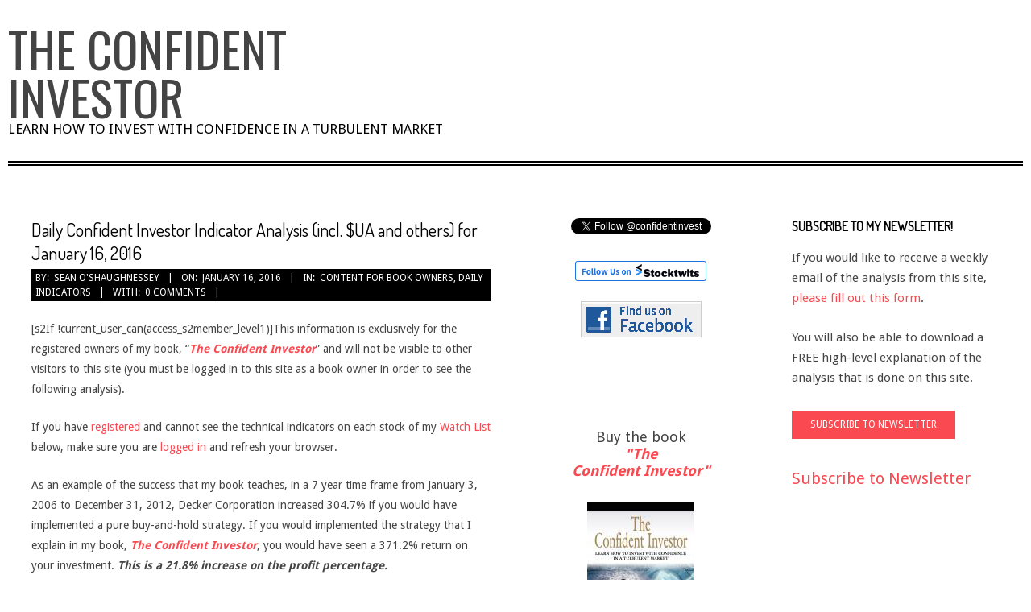

--- FILE ---
content_type: text/html; charset=UTF-8
request_url: http://confident-investor.com/2016/01/16/daily-confident-investor-indicator-analysis-incl-ua-and-others-for-january-16-2016/
body_size: 19072
content:
<!DOCTYPE html>
<html lang="en-US" class="no-js">

<head>
<meta charset="UTF-8" />
<title>Daily Confident Investor Indicator Analysis (incl. $UA and others) for January 16, 2016 &#8211; The Confident Investor</title>
<meta name='robots' content='max-image-preview:large' />
<meta name="viewport" content="width=device-width, initial-scale=1" />
<meta name="generator" content="Divogue 1.9.12" />
<link rel='dns-prefetch' href='//fonts.googleapis.com' />
<link rel="alternate" type="application/rss+xml" title="The Confident Investor &raquo; Feed" href="http://confident-investor.com/feed/" />
<link rel="alternate" type="application/rss+xml" title="The Confident Investor &raquo; Comments Feed" href="http://confident-investor.com/comments/feed/" />
<link rel="alternate" type="application/rss+xml" title="The Confident Investor &raquo; Daily Confident Investor Indicator Analysis (incl. $UA and others) for January 16, 2016 Comments Feed" href="http://confident-investor.com/2016/01/16/daily-confident-investor-indicator-analysis-incl-ua-and-others-for-january-16-2016/feed/" />
<link rel="pingback" href="http://confident-investor.com/xmlrpc.php" />
<link rel="profile" href="http://gmpg.org/xfn/11" />
<link rel="alternate" title="oEmbed (JSON)" type="application/json+oembed" href="http://confident-investor.com/wp-json/oembed/1.0/embed?url=http%3A%2F%2Fconfident-investor.com%2F2016%2F01%2F16%2Fdaily-confident-investor-indicator-analysis-incl-ua-and-others-for-january-16-2016%2F" />
<link rel="alternate" title="oEmbed (XML)" type="text/xml+oembed" href="http://confident-investor.com/wp-json/oembed/1.0/embed?url=http%3A%2F%2Fconfident-investor.com%2F2016%2F01%2F16%2Fdaily-confident-investor-indicator-analysis-incl-ua-and-others-for-january-16-2016%2F&#038;format=xml" />
		<!-- This site uses the Google Analytics by MonsterInsights plugin v9.11.1 - Using Analytics tracking - https://www.monsterinsights.com/ -->
		<!-- Note: MonsterInsights is not currently configured on this site. The site owner needs to authenticate with Google Analytics in the MonsterInsights settings panel. -->
					<!-- No tracking code set -->
				<!-- / Google Analytics by MonsterInsights -->
		<style id='wp-img-auto-sizes-contain-inline-css'>
img:is([sizes=auto i],[sizes^="auto," i]){contain-intrinsic-size:3000px 1500px}
/*# sourceURL=wp-img-auto-sizes-contain-inline-css */
</style>
<style id='wp-emoji-styles-inline-css'>

	img.wp-smiley, img.emoji {
		display: inline !important;
		border: none !important;
		box-shadow: none !important;
		height: 1em !important;
		width: 1em !important;
		margin: 0 0.07em !important;
		vertical-align: -0.1em !important;
		background: none !important;
		padding: 0 !important;
	}
/*# sourceURL=wp-emoji-styles-inline-css */
</style>
<style id='wp-block-library-inline-css'>
:root{--wp-block-synced-color:#7a00df;--wp-block-synced-color--rgb:122,0,223;--wp-bound-block-color:var(--wp-block-synced-color);--wp-editor-canvas-background:#ddd;--wp-admin-theme-color:#007cba;--wp-admin-theme-color--rgb:0,124,186;--wp-admin-theme-color-darker-10:#006ba1;--wp-admin-theme-color-darker-10--rgb:0,107,160.5;--wp-admin-theme-color-darker-20:#005a87;--wp-admin-theme-color-darker-20--rgb:0,90,135;--wp-admin-border-width-focus:2px}@media (min-resolution:192dpi){:root{--wp-admin-border-width-focus:1.5px}}.wp-element-button{cursor:pointer}:root .has-very-light-gray-background-color{background-color:#eee}:root .has-very-dark-gray-background-color{background-color:#313131}:root .has-very-light-gray-color{color:#eee}:root .has-very-dark-gray-color{color:#313131}:root .has-vivid-green-cyan-to-vivid-cyan-blue-gradient-background{background:linear-gradient(135deg,#00d084,#0693e3)}:root .has-purple-crush-gradient-background{background:linear-gradient(135deg,#34e2e4,#4721fb 50%,#ab1dfe)}:root .has-hazy-dawn-gradient-background{background:linear-gradient(135deg,#faaca8,#dad0ec)}:root .has-subdued-olive-gradient-background{background:linear-gradient(135deg,#fafae1,#67a671)}:root .has-atomic-cream-gradient-background{background:linear-gradient(135deg,#fdd79a,#004a59)}:root .has-nightshade-gradient-background{background:linear-gradient(135deg,#330968,#31cdcf)}:root .has-midnight-gradient-background{background:linear-gradient(135deg,#020381,#2874fc)}:root{--wp--preset--font-size--normal:16px;--wp--preset--font-size--huge:42px}.has-regular-font-size{font-size:1em}.has-larger-font-size{font-size:2.625em}.has-normal-font-size{font-size:var(--wp--preset--font-size--normal)}.has-huge-font-size{font-size:var(--wp--preset--font-size--huge)}.has-text-align-center{text-align:center}.has-text-align-left{text-align:left}.has-text-align-right{text-align:right}.has-fit-text{white-space:nowrap!important}#end-resizable-editor-section{display:none}.aligncenter{clear:both}.items-justified-left{justify-content:flex-start}.items-justified-center{justify-content:center}.items-justified-right{justify-content:flex-end}.items-justified-space-between{justify-content:space-between}.screen-reader-text{border:0;clip-path:inset(50%);height:1px;margin:-1px;overflow:hidden;padding:0;position:absolute;width:1px;word-wrap:normal!important}.screen-reader-text:focus{background-color:#ddd;clip-path:none;color:#444;display:block;font-size:1em;height:auto;left:5px;line-height:normal;padding:15px 23px 14px;text-decoration:none;top:5px;width:auto;z-index:100000}html :where(.has-border-color){border-style:solid}html :where([style*=border-top-color]){border-top-style:solid}html :where([style*=border-right-color]){border-right-style:solid}html :where([style*=border-bottom-color]){border-bottom-style:solid}html :where([style*=border-left-color]){border-left-style:solid}html :where([style*=border-width]){border-style:solid}html :where([style*=border-top-width]){border-top-style:solid}html :where([style*=border-right-width]){border-right-style:solid}html :where([style*=border-bottom-width]){border-bottom-style:solid}html :where([style*=border-left-width]){border-left-style:solid}html :where(img[class*=wp-image-]){height:auto;max-width:100%}:where(figure){margin:0 0 1em}html :where(.is-position-sticky){--wp-admin--admin-bar--position-offset:var(--wp-admin--admin-bar--height,0px)}@media screen and (max-width:600px){html :where(.is-position-sticky){--wp-admin--admin-bar--position-offset:0px}}

/*# sourceURL=wp-block-library-inline-css */
</style><style id='global-styles-inline-css'>
:root{--wp--preset--aspect-ratio--square: 1;--wp--preset--aspect-ratio--4-3: 4/3;--wp--preset--aspect-ratio--3-4: 3/4;--wp--preset--aspect-ratio--3-2: 3/2;--wp--preset--aspect-ratio--2-3: 2/3;--wp--preset--aspect-ratio--16-9: 16/9;--wp--preset--aspect-ratio--9-16: 9/16;--wp--preset--color--black: #000000;--wp--preset--color--cyan-bluish-gray: #abb8c3;--wp--preset--color--white: #ffffff;--wp--preset--color--pale-pink: #f78da7;--wp--preset--color--vivid-red: #cf2e2e;--wp--preset--color--luminous-vivid-orange: #ff6900;--wp--preset--color--luminous-vivid-amber: #fcb900;--wp--preset--color--light-green-cyan: #7bdcb5;--wp--preset--color--vivid-green-cyan: #00d084;--wp--preset--color--pale-cyan-blue: #8ed1fc;--wp--preset--color--vivid-cyan-blue: #0693e3;--wp--preset--color--vivid-purple: #9b51e0;--wp--preset--gradient--vivid-cyan-blue-to-vivid-purple: linear-gradient(135deg,rgb(6,147,227) 0%,rgb(155,81,224) 100%);--wp--preset--gradient--light-green-cyan-to-vivid-green-cyan: linear-gradient(135deg,rgb(122,220,180) 0%,rgb(0,208,130) 100%);--wp--preset--gradient--luminous-vivid-amber-to-luminous-vivid-orange: linear-gradient(135deg,rgb(252,185,0) 0%,rgb(255,105,0) 100%);--wp--preset--gradient--luminous-vivid-orange-to-vivid-red: linear-gradient(135deg,rgb(255,105,0) 0%,rgb(207,46,46) 100%);--wp--preset--gradient--very-light-gray-to-cyan-bluish-gray: linear-gradient(135deg,rgb(238,238,238) 0%,rgb(169,184,195) 100%);--wp--preset--gradient--cool-to-warm-spectrum: linear-gradient(135deg,rgb(74,234,220) 0%,rgb(151,120,209) 20%,rgb(207,42,186) 40%,rgb(238,44,130) 60%,rgb(251,105,98) 80%,rgb(254,248,76) 100%);--wp--preset--gradient--blush-light-purple: linear-gradient(135deg,rgb(255,206,236) 0%,rgb(152,150,240) 100%);--wp--preset--gradient--blush-bordeaux: linear-gradient(135deg,rgb(254,205,165) 0%,rgb(254,45,45) 50%,rgb(107,0,62) 100%);--wp--preset--gradient--luminous-dusk: linear-gradient(135deg,rgb(255,203,112) 0%,rgb(199,81,192) 50%,rgb(65,88,208) 100%);--wp--preset--gradient--pale-ocean: linear-gradient(135deg,rgb(255,245,203) 0%,rgb(182,227,212) 50%,rgb(51,167,181) 100%);--wp--preset--gradient--electric-grass: linear-gradient(135deg,rgb(202,248,128) 0%,rgb(113,206,126) 100%);--wp--preset--gradient--midnight: linear-gradient(135deg,rgb(2,3,129) 0%,rgb(40,116,252) 100%);--wp--preset--font-size--small: 13px;--wp--preset--font-size--medium: 20px;--wp--preset--font-size--large: 36px;--wp--preset--font-size--x-large: 42px;--wp--preset--spacing--20: 0.44rem;--wp--preset--spacing--30: 0.67rem;--wp--preset--spacing--40: 1rem;--wp--preset--spacing--50: 1.5rem;--wp--preset--spacing--60: 2.25rem;--wp--preset--spacing--70: 3.38rem;--wp--preset--spacing--80: 5.06rem;--wp--preset--shadow--natural: 6px 6px 9px rgba(0, 0, 0, 0.2);--wp--preset--shadow--deep: 12px 12px 50px rgba(0, 0, 0, 0.4);--wp--preset--shadow--sharp: 6px 6px 0px rgba(0, 0, 0, 0.2);--wp--preset--shadow--outlined: 6px 6px 0px -3px rgb(255, 255, 255), 6px 6px rgb(0, 0, 0);--wp--preset--shadow--crisp: 6px 6px 0px rgb(0, 0, 0);}:where(.is-layout-flex){gap: 0.5em;}:where(.is-layout-grid){gap: 0.5em;}body .is-layout-flex{display: flex;}.is-layout-flex{flex-wrap: wrap;align-items: center;}.is-layout-flex > :is(*, div){margin: 0;}body .is-layout-grid{display: grid;}.is-layout-grid > :is(*, div){margin: 0;}:where(.wp-block-columns.is-layout-flex){gap: 2em;}:where(.wp-block-columns.is-layout-grid){gap: 2em;}:where(.wp-block-post-template.is-layout-flex){gap: 1.25em;}:where(.wp-block-post-template.is-layout-grid){gap: 1.25em;}.has-black-color{color: var(--wp--preset--color--black) !important;}.has-cyan-bluish-gray-color{color: var(--wp--preset--color--cyan-bluish-gray) !important;}.has-white-color{color: var(--wp--preset--color--white) !important;}.has-pale-pink-color{color: var(--wp--preset--color--pale-pink) !important;}.has-vivid-red-color{color: var(--wp--preset--color--vivid-red) !important;}.has-luminous-vivid-orange-color{color: var(--wp--preset--color--luminous-vivid-orange) !important;}.has-luminous-vivid-amber-color{color: var(--wp--preset--color--luminous-vivid-amber) !important;}.has-light-green-cyan-color{color: var(--wp--preset--color--light-green-cyan) !important;}.has-vivid-green-cyan-color{color: var(--wp--preset--color--vivid-green-cyan) !important;}.has-pale-cyan-blue-color{color: var(--wp--preset--color--pale-cyan-blue) !important;}.has-vivid-cyan-blue-color{color: var(--wp--preset--color--vivid-cyan-blue) !important;}.has-vivid-purple-color{color: var(--wp--preset--color--vivid-purple) !important;}.has-black-background-color{background-color: var(--wp--preset--color--black) !important;}.has-cyan-bluish-gray-background-color{background-color: var(--wp--preset--color--cyan-bluish-gray) !important;}.has-white-background-color{background-color: var(--wp--preset--color--white) !important;}.has-pale-pink-background-color{background-color: var(--wp--preset--color--pale-pink) !important;}.has-vivid-red-background-color{background-color: var(--wp--preset--color--vivid-red) !important;}.has-luminous-vivid-orange-background-color{background-color: var(--wp--preset--color--luminous-vivid-orange) !important;}.has-luminous-vivid-amber-background-color{background-color: var(--wp--preset--color--luminous-vivid-amber) !important;}.has-light-green-cyan-background-color{background-color: var(--wp--preset--color--light-green-cyan) !important;}.has-vivid-green-cyan-background-color{background-color: var(--wp--preset--color--vivid-green-cyan) !important;}.has-pale-cyan-blue-background-color{background-color: var(--wp--preset--color--pale-cyan-blue) !important;}.has-vivid-cyan-blue-background-color{background-color: var(--wp--preset--color--vivid-cyan-blue) !important;}.has-vivid-purple-background-color{background-color: var(--wp--preset--color--vivid-purple) !important;}.has-black-border-color{border-color: var(--wp--preset--color--black) !important;}.has-cyan-bluish-gray-border-color{border-color: var(--wp--preset--color--cyan-bluish-gray) !important;}.has-white-border-color{border-color: var(--wp--preset--color--white) !important;}.has-pale-pink-border-color{border-color: var(--wp--preset--color--pale-pink) !important;}.has-vivid-red-border-color{border-color: var(--wp--preset--color--vivid-red) !important;}.has-luminous-vivid-orange-border-color{border-color: var(--wp--preset--color--luminous-vivid-orange) !important;}.has-luminous-vivid-amber-border-color{border-color: var(--wp--preset--color--luminous-vivid-amber) !important;}.has-light-green-cyan-border-color{border-color: var(--wp--preset--color--light-green-cyan) !important;}.has-vivid-green-cyan-border-color{border-color: var(--wp--preset--color--vivid-green-cyan) !important;}.has-pale-cyan-blue-border-color{border-color: var(--wp--preset--color--pale-cyan-blue) !important;}.has-vivid-cyan-blue-border-color{border-color: var(--wp--preset--color--vivid-cyan-blue) !important;}.has-vivid-purple-border-color{border-color: var(--wp--preset--color--vivid-purple) !important;}.has-vivid-cyan-blue-to-vivid-purple-gradient-background{background: var(--wp--preset--gradient--vivid-cyan-blue-to-vivid-purple) !important;}.has-light-green-cyan-to-vivid-green-cyan-gradient-background{background: var(--wp--preset--gradient--light-green-cyan-to-vivid-green-cyan) !important;}.has-luminous-vivid-amber-to-luminous-vivid-orange-gradient-background{background: var(--wp--preset--gradient--luminous-vivid-amber-to-luminous-vivid-orange) !important;}.has-luminous-vivid-orange-to-vivid-red-gradient-background{background: var(--wp--preset--gradient--luminous-vivid-orange-to-vivid-red) !important;}.has-very-light-gray-to-cyan-bluish-gray-gradient-background{background: var(--wp--preset--gradient--very-light-gray-to-cyan-bluish-gray) !important;}.has-cool-to-warm-spectrum-gradient-background{background: var(--wp--preset--gradient--cool-to-warm-spectrum) !important;}.has-blush-light-purple-gradient-background{background: var(--wp--preset--gradient--blush-light-purple) !important;}.has-blush-bordeaux-gradient-background{background: var(--wp--preset--gradient--blush-bordeaux) !important;}.has-luminous-dusk-gradient-background{background: var(--wp--preset--gradient--luminous-dusk) !important;}.has-pale-ocean-gradient-background{background: var(--wp--preset--gradient--pale-ocean) !important;}.has-electric-grass-gradient-background{background: var(--wp--preset--gradient--electric-grass) !important;}.has-midnight-gradient-background{background: var(--wp--preset--gradient--midnight) !important;}.has-small-font-size{font-size: var(--wp--preset--font-size--small) !important;}.has-medium-font-size{font-size: var(--wp--preset--font-size--medium) !important;}.has-large-font-size{font-size: var(--wp--preset--font-size--large) !important;}.has-x-large-font-size{font-size: var(--wp--preset--font-size--x-large) !important;}
/*# sourceURL=global-styles-inline-css */
</style>

<style id='classic-theme-styles-inline-css'>
/*! This file is auto-generated */
.wp-block-button__link{color:#fff;background-color:#32373c;border-radius:9999px;box-shadow:none;text-decoration:none;padding:calc(.667em + 2px) calc(1.333em + 2px);font-size:1.125em}.wp-block-file__button{background:#32373c;color:#fff;text-decoration:none}
/*# sourceURL=/wp-includes/css/classic-themes.min.css */
</style>
<link rel='stylesheet' id='crp-style-rounded-thumbs-css' href='http://confident-investor.com/wp-content/plugins/contextual-related-posts/css/rounded-thumbs.min.css?ver=4.1.0' media='all' />
<style id='crp-style-rounded-thumbs-inline-css'>

			.crp_related.crp-rounded-thumbs a {
				width: 50px;
                height: 50px;
				text-decoration: none;
			}
			.crp_related.crp-rounded-thumbs img {
				max-width: 50px;
				margin: auto;
			}
			.crp_related.crp-rounded-thumbs .crp_title {
				width: 100%;
			}
			
/*# sourceURL=crp-style-rounded-thumbs-inline-css */
</style>
<link rel='stylesheet' id='hoot-google-fonts-css' href='//fonts.googleapis.com/css?family=Dosis%3A400%7COswald%3A400%7CDroid+Sans%3A300%2C400%2C400i%2C700%2C700i%2C800&#038;subset=latin' media='all' />
<link rel='stylesheet' id='hybrid-gallery-css' href='http://confident-investor.com/wp-content/themes/divogue/hybrid/css/gallery.min.css?ver=4.0.0' media='all' />
<link rel='stylesheet' id='font-awesome-css' href='http://confident-investor.com/wp-content/themes/divogue/hybrid/extend/css/font-awesome.css?ver=5.0.10' media='all' />
<link rel='stylesheet' id='hybridextend-style-css' href='http://confident-investor.com/wp-content/themes/divogue/style.css?ver=1.9.12' media='all' />
<style id='hybridextend-style-inline-css'>
.hgrid {
	max-width: 1260px;
} 
a {
	color: #fa4951;
} 
.accent-typo {
	background: #fa4951;
	color: #ffffff;
} 
.invert-typo {
	color: #ffffff;
} 
.contrast-typo {
	background: #000000;
	color: #ffffff;
} 
.enforce-typo {
	background: #ffffff;
} 
input[type="submit"], #submit, .button {
	background: #fa4951;
	color: #ffffff;
} 
input[type="submit"]:hover, #submit:hover, .button:hover, input[type="submit"]:focus, #submit:focus, .button:focus {
	background: #c73a40;
	color: #ffffff;
} 
input[type="submit"]:before, #submit:before, .button:before {
	border-color: #fa4951;
} 
body {
	background-color: #ffffff;
} 
#main {
	background: #ffffff;
} 
.topbar-wrap,#topbar,#header-supplementary,#header-supplementary:after,.sf-menu ul,.sf-menu ul li,.sf-menu ul li:first-child,.sf-menu ul li:last-child,#menu-primary-items {
	border-color: #000000;
} 
#topbar .social-icons-icon {
	color: #ffffff;
} 
.site-logo-with-icon #site-title i {
	font-size: 50px;
} 
.site-logo-mixed-image img {
	max-width: 200px;
} 
#menu-primary-items > li.current-menu-item, #menu-primary-items > li:hover,.sf-menu ul li:hover > a {
	background: #000000;
	color: #ffffff;
} 
.sticky .entry-sticky-tag {
	background: #ffffff;
	color: #000000;
} 
.entry .entry-grid,#loop-meta.loop-meta-wrap:after {
	border-color: #000000;
} 
.content .entry-byline {
	background: #000000;
	color: #ffffff;
} 
.entry-footer .entry-byline {
	color: #fa4951;
} 
.lSSlideOuter .lSPager.lSpg > li:hover a, .lSSlideOuter .lSPager.lSpg > li.active a {
	background-color: #fa4951;
} 
.frontpage-area.module-bg-accent {
	background-color: #fa4951;
} 
.topborder-shadow:before, .bottomborder-shadow:after {
	border-color: #000000;
} 
.cta-headline span {
	background: #fa4951;
	color: #ffffff;
} 
.content-block-style2 .content-block-icon.contrast-typo {
	background: #ffffff;
	color: #000000;
} 
.social-icons-widget .social-icons-icon {
	background: #000000;
	color: #ffffff;
	border-color: #000000;
} 
#infinite-handle span,.lrm-form a.button, .lrm-form button, .lrm-form button[type=submit], .lrm-form #buddypress input[type=submit], .lrm-form input[type=submit] {
	background: #fa4951;
	color: #ffffff;
	border-color: #fa4951;
} 
.woocommerce nav.woocommerce-pagination ul li a:focus, .woocommerce nav.woocommerce-pagination ul li a:hover {
	color: #fa4951;
} 
#sub-footer > .hgrid,.footer,.footer:before {
	border-color: #000000;
} 
@media only screen and (max-width: 799px){
.menu-items.sf-menu ul li:hover > a {
	background: #333333;
} 
}
/*# sourceURL=hybridextend-style-inline-css */
</style>
<script src="http://confident-investor.com/wp-includes/js/jquery/jquery.min.js?ver=3.7.1" id="jquery-core-js"></script>
<script src="http://confident-investor.com/wp-includes/js/jquery/jquery-migrate.min.js?ver=3.4.1" id="jquery-migrate-js"></script>
<script src="http://confident-investor.com/wp-content/themes/divogue/js/modernizr.custom.js?ver=2.8.3" id="modernizr-js"></script>
<link rel="https://api.w.org/" href="http://confident-investor.com/wp-json/" /><link rel="alternate" title="JSON" type="application/json" href="http://confident-investor.com/wp-json/wp/v2/posts/7308" /><link rel="EditURI" type="application/rsd+xml" title="RSD" href="http://confident-investor.com/xmlrpc.php?rsd" />
<meta name="generator" content="WordPress 6.9" />
<link rel="canonical" href="http://confident-investor.com/2016/01/16/daily-confident-investor-indicator-analysis-incl-ua-and-others-for-january-16-2016/" />
<link rel='shortlink' href='http://confident-investor.com/?p=7308' />
		<style id="wp-custom-css">
			.entry-grid-content .entry-title {
    font-size: 3em;
}

.site-description
{
    width: 612px;
}

#site-description
{
	font-size: 1.2em;
}

.stock_report table, .stock_report th, .stock_report td {
   font-size: 10px;
	 border-collapse: collapse;
	 padding: 1px;
	 line-height: normal;
  }
		</style>
		</head>

<body class="wordpress ltr en en-us parent-theme y2026 m01 d21 h01 wednesday logged-out singular singular-post singular-post-7308 post-template-default divogue" dir="ltr" itemscope="itemscope" itemtype="https://schema.org/Blog">

	
	<a href="#main" class="screen-reader-text">Skip to content</a>

	<div id="page-wrapper" class=" site-boxed page-wrapper sitewrap-narrow-right-right sidebarsN sidebars2 hoot-cf7-style hoot-mapp-style hoot-jetpack-style">

		
		<header id="header" class="site-header tablemenu" role="banner" itemscope="itemscope" itemtype="https://schema.org/WPHeader">

			<div id="header-primary" class=" header-part header-primary-menu">
				<div class="hgrid">
					<div class="table hgrid-span-12">
							<div id="branding" class="site-branding branding table-cell-mid">
		<div id="site-logo" class="site-logo-text">
			<div id="site-logo-text" class=" site-logo-text-large"><div id="site-title" class="site-title" itemprop="headline"><a href="http://confident-investor.com" rel="home"><span class="blogname">The Confident Investor</span></a></div><h2 class="site-description" id="site-description" itemprop="description">Learn How to Invest With Confidence in a Turbulent Market</h2></div><!--logotext-->		</div>
	</div><!-- #branding -->
	<div id="header-aside" class=" header-aside table-cell-mid  header-aside-custom"></div>					</div>
				</div>
			</div>

				<div id="header-supplementary" class=" header-part  hgrid">
		<div class="hgrid">
			<div class="hgrid-span-12">
							</div>
		</div>
	</div>
	
		</header><!-- #header -->

		<div id="main" class=" hgrid main">
			

<div class="hgrid main-content-grid">

	
	<main id="content" class="content  hgrid-span-6 has-sidebar layout-narrow-right-right " role="main">

		
				<div id="loop-meta" class=" loop-meta-wrap pageheader-bg-default">
					<div class="hgrid">

						<div class=" loop-meta  hgrid-span-12" itemscope="itemscope" itemtype="https://schema.org/WebPageElement">
							<div class="entry-header">

																<h1 class=" loop-title entry-title" itemprop="headline">Daily Confident Investor Indicator Analysis (incl. $UA and others) for January 16, 2016</h1>

								<div class=" loop-description" itemprop="text"><div class="entry-byline"> <div class="entry-byline-block entry-byline-author"> <span class="entry-byline-label">By:</span> <span class="entry-author" itemprop="author" itemscope="itemscope" itemtype="https://schema.org/Person"><a href="http://confident-investor.com/author/admin/" title="Posts by Sean O&#039;Shaughnessey" rel="author" class="url fn n" itemprop="url"><span itemprop="name">Sean O'Shaughnessey</span></a></span> </div> <div class="entry-byline-block entry-byline-date"> <span class="entry-byline-label">On:</span> <time class="entry-published updated" datetime="2016-01-16T07:05:02-05:00" itemprop="datePublished" title="Saturday, January 16, 2016, 7:05 am">January 16, 2016</time> </div> <div class="entry-byline-block entry-byline-cats"> <span class="entry-byline-label">In:</span> <a href="http://confident-investor.com/category/commentary/content-for-book-owners/" rel="category tag">Content for book owners</a>, <a href="http://confident-investor.com/category/commentary/daily-indicators/" rel="category tag">Daily Indicators</a> </div> <div class="entry-byline-block entry-byline-comments"> <span class="entry-byline-label">With:</span> <a href="http://confident-investor.com/2016/01/16/daily-confident-investor-indicator-analysis-incl-ua-and-others-for-january-16-2016/#respond" class="comments-link" itemprop="discussionURL">0 Comments</a> </div><span class="entry-publisher" itemprop="publisher" itemscope="itemscope" itemtype="https://schema.org/Organization"><meta itemprop="name" content="The Confident Investor"><span itemprop="logo" itemscope itemtype="https://schema.org/ImageObject"><meta itemprop="url" content=""><meta itemprop="width" content=""><meta itemprop="height" content=""></span></span></div><!-- .entry-byline --></div><!-- .loop-description -->
							</div><!-- .entry-header -->
						</div><!-- .loop-meta -->

					</div>
				</div>

			
			<div id="content-wrap">

				<div class="entry-featured-img-wrap"></div>
	<article id="post-7308" class="entry author-admin post-7308 post type-post status-publish format-standard category-content-for-book-owners category-daily-indicators" itemscope="itemscope" itemtype="https://schema.org/BlogPosting" itemprop="blogPost">

		<div class="entry-content" itemprop="articleBody">

			<div class="entry-the-content">
				<p><span id="more-7308"></span></p>
<p>[s2If !current_user_can(access_s2member_level1)]This information is exclusively for the registered owners of my book, &#8220;<a href="http://confident-investor.com/2012/12/23/my-book-the-confident-investor-is-now-available-wherever-books-are-sold/"><em><strong>The Confident Investor</strong></em></a>&#8221; and will not be visible to other visitors to this site (you must be logged in to this site as a book owner in order to see the following analysis).</p>
<p>If you have <a href="http://confident-investor.com/my-membership-options-page/">registered</a> and cannot see the technical indicators on each stock of my <a href="http://confident-investor.com/watch-list/">Watch List</a> below, make sure you are <a href="http://confident-investor.com/wp-login.php">logged in</a> and refresh your browser.</p>
<p>As an example of the success that my book teaches, in a 7 year time frame from January 3, 2006 to December 31, 2012, Decker Corporation increased 304.7% if you would have implemented a pure buy-and-hold strategy. If you would implemented the strategy that I explain in my book, <a><em><strong>The Confident Investor</strong></em></a>, you would have seen a 371.2% return on your investment. <em><strong>This is a 21.8% increase on the profit percentage.</strong></em></p>
<p>Can your investment system beat the market by that much?</p>
<p><a href="http://www.amazon.com/gp/product/1621418677/ref=as_li_ss_tl?ie=UTF8&amp;tag=isitgewa-20&amp;linkCode=as2&amp;camp=1789&amp;creative=390957&amp;creativeASIN=1621418677"><img decoding="async" class="aligncenter" src="http://confident-investor.com/wp-content/uploads/2012/12/BL-TCI-cover.jpg" alt="BL-TCI-cover"></a></p>
<p>You can purchase my book wherever books are sold such as <a href="http://www.amazon.com/gp/product/1621418677/ref=as_li_ss_tl?ie=UTF8&amp;amp;tag=isitgewa-20&amp;amp;linkCode=as2&amp;amp;camp=1789&amp;amp;creative=390957&amp;amp;creativeASIN=1621418677">Amazon</a>, <a href="http://www.barnesandnoble.com/w/the-confident-investor-sean-oshaughnessey/1113879876?ean=9781621418672">Barnes and Noble</a>, and <a href="http://www.booksamillion.com/p/Confident-Investor/Sean-OShaughnessey/9781621418672?id=5590629035715">Books A Million</a>. It is available in paperback as well as <a href="http://booklocker.com/books/6572.html">e-book</a> formats for <a href="http://www.barnesandnoble.com/w/the-confident-investor-sean-oshaughnessey/1113879876?ean=9781621418672">Nook</a>, <a href="http://www.amazon.com/THE-CONFIDENT-INVESTOR-Confidence-ebook/dp/B00AM3I3U4/ref=tmm_kin_title_0">Kindle</a>, and <a href="https://itunes.apple.com/us/book/confident-investor-learn-how/id586246783?mt=11">iPad</a>. </p>
<p>[/s2If]</p>
<p>[s2If current_user_can(access_s2member_level1)]Thank you for being a registered book owner. Please remember that the below indicators should NOT be considered signals for you to invest in or sell any of these stocks. Rather, you should double check all analysis and understand that the decision to invest in or sell one of these stocks is purely your own. This information is purely provided for educational purposes.</p>
<table border="1" cellpadding="3" cellspacing="0" width="500px">
<tr>
<td>SYMB</td>
<td>Close</td>
<td>MACD DIFF</td>
<td>EMA FAST</td>
<td>EMA MED</td>
<td>EMA SLOW</td>
<td>ANALYSIS</td>
<tr>
<tr>
<td><a href="http://chart.finance.yahoo.com/z?s=AAPL&amp;t=3m&amp;q=l&amp;l=on&amp;z=l&amp;p=e5,e10,e20,v&amp;a=m20-10-5,r10">AAPL</a></td>
<td>97.129997</td>
<td style="background-color: green">Positive</td>
<td style="background-color: red">98.43</td>
<td style="background-color: red">99.95</td>
<td style="background-color: red">103.16</td>
<td style="background-color: red">PROBABLY HOLD OR SELL</td>
</tr>
<tr>
<td><a href="http://chart.finance.yahoo.com/z?s=ABMD&amp;t=3m&amp;q=l&amp;l=on&amp;z=l&amp;p=e5,e10,e20,v&amp;a=m20-10-5,r10">ABMD</a></td>
<td>87.410004</td>
<td style="background-color: green">Positive</td>
<td style="background-color: green">86.89</td>
<td style="background-color: green">86.69</td>
<td style="background-color: green">86.42</td>
<td style="background-color: green">INVESTIGATE TO BUY</td>
</tr>
<tr>
<td><a href="http://chart.finance.yahoo.com/z?s=ADS&amp;t=3m&amp;q=l&amp;l=on&amp;z=l&amp;p=e5,e10,e20,v&amp;a=m20-10-5,r10">ADS</a></td>
<td>251.279999</td>
<td style="background-color: red">Negative</td>
<td style="background-color: red">254.55</td>
<td style="background-color: red">259.07</td>
<td style="background-color: red">265.17</td>
<td style="background-color: red">PROBABLY HOLD OR SELL</td>
</tr>
<tr>
<td><a href="http://chart.finance.yahoo.com/z?s=AKAM&amp;t=3m&amp;q=l&amp;l=on&amp;z=l&amp;p=e5,e10,e20,v&amp;a=m20-10-5,r10">AKAM</a></td>
<td>44.150002</td>
<td style="background-color: red">Negative</td>
<td style="background-color: red">46.11</td>
<td style="background-color: red">47.63</td>
<td style="background-color: red">49.78</td>
<td style="background-color: red">PROBABLY HOLD OR SELL</td>
</tr>
<tr>
<td><a href="http://chart.finance.yahoo.com/z?s=ALXN&amp;t=3m&amp;q=l&amp;l=on&amp;z=l&amp;p=e5,e10,e20,v&amp;a=m20-10-5,r10">ALXN</a></td>
<td>158.679993</td>
<td style="background-color: red">Negative</td>
<td style="background-color: red">163.89</td>
<td style="background-color: red">169.25</td>
<td style="background-color: red">174.81</td>
<td style="background-color: red">PROBABLY HOLD OR SELL</td>
</tr>
<tr>
<td><a href="http://chart.finance.yahoo.com/z?s=AZPN&amp;t=3m&amp;q=l&amp;l=on&amp;z=l&amp;p=e5,e10,e20,v&amp;a=m20-10-5,r10">AZPN</a></td>
<td>34.34</td>
<td style="background-color: red">Negative</td>
<td style="background-color: red">34.89</td>
<td style="background-color: red">35.66</td>
<td style="background-color: red">36.84</td>
<td style="background-color: red">PROBABLY HOLD OR SELL</td>
</tr>
<tr>
<td><a href="http://chart.finance.yahoo.com/z?s=BCPC&amp;t=3m&amp;q=l&amp;l=on&amp;z=l&amp;p=e5,e10,e20,v&amp;a=m20-10-5,r10">BCPC</a></td>
<td>57.57</td>
<td style="background-color: red">Negative</td>
<td style="background-color: red">57.66</td>
<td style="background-color: red">58.45</td>
<td style="background-color: red">59.83</td>
<td style="background-color: red">PROBABLY HOLD OR SELL</td>
</tr>
<tr>
<td><a href="http://chart.finance.yahoo.com/z?s=BLK&amp;t=3m&amp;q=l&amp;l=on&amp;z=l&amp;p=e5,e10,e20,v&amp;a=m20-10-5,r10">BLK</a></td>
<td>296.579987</td>
<td style="background-color: red">Negative</td>
<td style="background-color: red">306.47</td>
<td style="background-color: red">313.58</td>
<td style="background-color: red">322.3</td>
<td style="background-color: red">PROBABLY HOLD OR SELL</td>
</tr>
<tr>
<td><a href="http://chart.finance.yahoo.com/z?s=BWLD&amp;t=3m&amp;q=l&amp;l=on&amp;z=l&amp;p=e5,e10,e20,v&amp;a=m20-10-5,r10">BWLD</a></td>
<td>147.509995</td>
<td style="background-color: red">Negative</td>
<td style="background-color: red">151.81</td>
<td style="background-color: red">153.98</td>
<td style="background-color: red">156.02</td>
<td style="background-color: red">PROBABLY HOLD OR SELL</td>
</tr>
<tr>
<td><a href="http://chart.finance.yahoo.com/z?s=CBI&amp;t=3m&amp;q=l&amp;l=on&amp;z=l&amp;p=e5,e10,e20,v&amp;a=m20-10-5,r10">CBI</a></td>
<td>35.029999</td>
<td style="background-color: red">Negative</td>
<td style="background-color: red">35.78</td>
<td style="background-color: red">36.65</td>
<td style="background-color: red">37.76</td>
<td style="background-color: red">PROBABLY HOLD OR SELL</td>
</tr>
<tr>
<td><a href="http://chart.finance.yahoo.com/z?s=CBPO&amp;t=3m&amp;q=l&amp;l=on&amp;z=l&amp;p=e5,e10,e20,v&amp;a=m20-10-5,r10">CBPO</a></td>
<td>125.830002</td>
<td style="background-color: red">Negative</td>
<td style="background-color: red">126.37</td>
<td style="background-color: red">128.43</td>
<td style="background-color: red">129.32</td>
<td style="background-color: red">PROBABLY HOLD OR SELL</td>
</tr>
<tr>
<td><a href="http://chart.finance.yahoo.com/z?s=CERN&amp;t=3m&amp;q=l&amp;l=on&amp;z=l&amp;p=e5,e10,e20,v&amp;a=m20-10-5,r10">CERN</a></td>
<td>56.77</td>
<td style="background-color: red">Negative</td>
<td style="background-color: red">57.81</td>
<td style="background-color: red">58.26</td>
<td style="background-color: red">58.85</td>
<td style="background-color: red">PROBABLY HOLD OR SELL</td>
</tr>
<tr>
<td><a href="http://chart.finance.yahoo.com/z?s=CFX&amp;t=3m&amp;q=l&amp;l=on&amp;z=l&amp;p=e5,e10,e20,v&amp;a=m20-10-5,r10">CFX</a></td>
<td>20.030001</td>
<td style="background-color: red">Negative</td>
<td style="background-color: red">20.53</td>
<td style="background-color: red">21.11</td>
<td style="background-color: red">22.07</td>
<td style="background-color: red">PROBABLY HOLD OR SELL</td>
</tr>
<tr>
<td><a href="http://chart.finance.yahoo.com/z?s=CMI&amp;t=3m&amp;q=l&amp;l=on&amp;z=l&amp;p=e5,e10,e20,v&amp;a=m20-10-5,r10">CMI</a></td>
<td>84.349998</td>
<td style="background-color: red">Negative</td>
<td style="background-color: red">85.67</td>
<td style="background-color: red">86.46</td>
<td style="background-color: red">87.75</td>
<td style="background-color: red">PROBABLY HOLD OR SELL</td>
</tr>
<tr>
<td><a href="http://chart.finance.yahoo.com/z?s=COF&amp;t=3m&amp;q=l&amp;l=on&amp;z=l&amp;p=e5,e10,e20,v&amp;a=m20-10-5,r10">COF</a></td>
<td>62.849998</td>
<td style="background-color: red">Negative</td>
<td style="background-color: red">64.34</td>
<td style="background-color: red">66.03</td>
<td style="background-color: red">68.73</td>
<td style="background-color: red">PROBABLY HOLD OR SELL</td>
</tr>
<tr>
<td><a href="http://chart.finance.yahoo.com/z?s=CRUS&amp;t=3m&amp;q=l&amp;l=on&amp;z=l&amp;p=e5,e10,e20,v&amp;a=m20-10-5,r10">CRUS</a></td>
<td>26.940001</td>
<td style="background-color: green">Positive</td>
<td style="background-color: red">26.95</td>
<td style="background-color: red">27.51</td>
<td style="background-color: red">28.66</td>
<td style="background-color: red">PROBABLY HOLD OR SELL</td>
</tr>
<tr>
<td><a href="http://chart.finance.yahoo.com/z?s=DDD&amp;t=3m&amp;q=l&amp;l=on&amp;z=l&amp;p=e5,e10,e20,v&amp;a=m20-10-5,r10">DDD</a></td>
<td>7.01</td>
<td style="background-color: red">Negative</td>
<td style="background-color: red">7.56</td>
<td style="background-color: red">8.06</td>
<td style="background-color: red">8.6</td>
<td style="background-color: red">PROBABLY HOLD OR SELL</td>
</tr>
<tr>
<td><a href="http://chart.finance.yahoo.com/z?s=DECK&amp;t=3m&amp;q=l&amp;l=on&amp;z=l&amp;p=e5,e10,e20,v&amp;a=m20-10-5,r10">DECK</a></td>
<td>43.02</td>
<td style="background-color: red">Negative</td>
<td style="background-color: red">43.39</td>
<td style="background-color: red">44.51</td>
<td style="background-color: red">46.12</td>
<td style="background-color: red">PROBABLY HOLD OR SELL</td>
</tr>
<tr>
<td><a href="http://chart.finance.yahoo.com/z?s=EOG&amp;t=3m&amp;q=l&amp;l=on&amp;z=l&amp;p=e5,e10,e20,v&amp;a=m20-10-5,r10">EOG</a></td>
<td>62.970001</td>
<td style="background-color: green">Positive</td>
<td style="background-color: red">64.21</td>
<td style="background-color: red">65.61</td>
<td style="background-color: red">68.41</td>
<td style="background-color: red">PROBABLY HOLD OR SELL</td>
</tr>
<tr>
<td><a href="http://chart.finance.yahoo.com/z?s=EXR&amp;t=3m&amp;q=l&amp;l=on&amp;z=l&amp;p=e5,e10,e20,v&amp;a=m20-10-5,r10">EXR</a></td>
<td>86.029999</td>
<td style="background-color: red">Negative</td>
<td style="background-color: red">88.09</td>
<td style="background-color: red">88.73</td>
<td style="background-color: red">88.38</td>
<td style="background-color: red">PROBABLY HOLD OR SELL</td>
</tr>
<tr>
<td><a href="http://chart.finance.yahoo.com/z?s=FB&amp;t=3m&amp;q=l&amp;l=on&amp;z=l&amp;p=e5,e10,e20,v&amp;a=m20-10-5,r10">FB</a></td>
<td>94.970001</td>
<td style="background-color: red">Negative</td>
<td style="background-color: red">97.09</td>
<td style="background-color: red">98.77</td>
<td style="background-color: red">100.87</td>
<td style="background-color: red">PROBABLY HOLD OR SELL</td>
</tr>
<tr>
<td><a href="http://chart.finance.yahoo.com/z?s=FOSL&amp;t=3m&amp;q=l&amp;l=on&amp;z=l&amp;p=e5,e10,e20,v&amp;a=m20-10-5,r10">FOSL</a></td>
<td>30.549999</td>
<td style="background-color: red">Negative</td>
<td style="background-color: red">30.58</td>
<td style="background-color: red">31.63</td>
<td style="background-color: red">33.57</td>
<td style="background-color: red">PROBABLY HOLD OR SELL</td>
</tr>
<tr>
<td><a href="http://chart.finance.yahoo.com/z?s=GOOG&amp;t=3m&amp;q=l&amp;l=on&amp;z=l&amp;p=e5,e10,e20,v&amp;a=m20-10-5,r10">GOOG</a></td>
<td>694.450012</td>
<td style="background-color: red">Negative</td>
<td style="background-color: red">709.39</td>
<td style="background-color: red">720.21</td>
<td style="background-color: red">731.12</td>
<td style="background-color: red">PROBABLY HOLD OR SELL</td>
</tr>
<tr>
<td><a href="http://chart.finance.yahoo.com/z?s=GPOR&amp;t=3m&amp;q=l&amp;l=on&amp;z=l&amp;p=e5,e10,e20,v&amp;a=m20-10-5,r10">GPOR</a></td>
<td>23.25</td>
<td style="background-color: green">Positive</td>
<td style="background-color: green">23.01</td>
<td style="background-color: red">23.08</td>
<td style="background-color: red">23.3</td>
<td style="background-color: red">PROBABLY HOLD OR SELL</td>
</tr>
<tr>
<td><a href="http://chart.finance.yahoo.com/z?s=GTN&amp;t=3m&amp;q=l&amp;l=on&amp;z=l&amp;p=e5,e10,e20,v&amp;a=m20-10-5,r10">GTN</a></td>
<td>13.76</td>
<td style="background-color: red">Negative</td>
<td style="background-color: red">13.94</td>
<td style="background-color: red">14.25</td>
<td style="background-color: red">14.74</td>
<td style="background-color: red">PROBABLY HOLD OR SELL</td>
</tr>
<tr>
<td><a href="http://chart.finance.yahoo.com/z?s=GWR&amp;t=3m&amp;q=l&amp;l=on&amp;z=l&amp;p=e5,e10,e20,v&amp;a=m20-10-5,r10">GWR</a></td>
<td>47.009998</td>
<td style="background-color: red">Negative</td>
<td style="background-color: red">47.71</td>
<td style="background-color: red">48.9</td>
<td style="background-color: red">51.19</td>
<td style="background-color: red">PROBABLY HOLD OR SELL</td>
</tr>
<tr>
<td><a href="http://chart.finance.yahoo.com/z?s=HOG&amp;t=3m&amp;q=l&amp;l=on&amp;z=l&amp;p=e5,e10,e20,v&amp;a=m20-10-5,r10">HOG</a></td>
<td>40.439999</td>
<td style="background-color: red">Negative</td>
<td style="background-color: red">41.81</td>
<td style="background-color: red">42.78</td>
<td style="background-color: red">43.99</td>
<td style="background-color: red">PROBABLY HOLD OR SELL</td>
</tr>
<tr>
<td><a href="http://chart.finance.yahoo.com/z?s=HP&amp;t=3m&amp;q=l&amp;l=on&amp;z=l&amp;p=e5,e10,e20,v&amp;a=m20-10-5,r10">HP</a></td>
<td>45.150002</td>
<td style="background-color: red">Negative</td>
<td style="background-color: red">46.23</td>
<td style="background-color: red">47.77</td>
<td style="background-color: red">49.76</td>
<td style="background-color: red">PROBABLY HOLD OR SELL</td>
</tr>
<tr>
<td><a href="http://chart.finance.yahoo.com/z?s=JAH&amp;t=3m&amp;q=l&amp;l=on&amp;z=l&amp;p=e5,e10,e20,v&amp;a=m20-10-5,r10">JAH</a></td>
<td>50.700001</td>
<td style="background-color: red">Negative</td>
<td style="background-color: red">51.82</td>
<td style="background-color: red">52.94</td>
<td style="background-color: red">53.57</td>
<td style="background-color: red">PROBABLY HOLD OR SELL</td>
</tr>
<tr>
<td><a href="http://chart.finance.yahoo.com/z?s=JPM&amp;t=3m&amp;q=l&amp;l=on&amp;z=l&amp;p=e5,e10,e20,v&amp;a=m20-10-5,r10">JPM</a></td>
<td>57.040001</td>
<td style="background-color: red">Negative</td>
<td style="background-color: red">58.24</td>
<td style="background-color: red">59.77</td>
<td style="background-color: red">61.71</td>
<td style="background-color: red">PROBABLY HOLD OR SELL</td>
</tr>
<tr>
<td><a href="http://chart.finance.yahoo.com/z?s=LULU&amp;t=3m&amp;q=l&amp;l=on&amp;z=l&amp;p=e5,e10,e20,v&amp;a=m20-10-5,r10">LULU</a></td>
<td>55.709999</td>
<td style="background-color: green">Positive</td>
<td style="background-color: red">55.82</td>
<td style="background-color: green">55.18</td>
<td style="background-color: green">53.92</td>
<td style="background-color: yellow">POSSIBLE BUY</td>
</tr>
<tr>
<td><a href="http://chart.finance.yahoo.com/z?s=LVS&amp;t=3m&amp;q=l&amp;l=on&amp;z=l&amp;p=e5,e10,e20,v&amp;a=m20-10-5,r10">LVS</a></td>
<td>38.720001</td>
<td style="background-color: red">Negative</td>
<td style="background-color: green">38.51</td>
<td style="background-color: red">39.54</td>
<td style="background-color: red">40.82</td>
<td style="background-color: red">PROBABLY HOLD OR SELL</td>
</tr>
<tr>
<td><a href="http://chart.finance.yahoo.com/z?s=MCK&amp;t=3m&amp;q=l&amp;l=on&amp;z=l&amp;p=e5,e10,e20,v&amp;a=m20-10-5,r10">MCK</a></td>
<td>165.00</td>
<td style="background-color: red">Negative</td>
<td style="background-color: red">166.91</td>
<td style="background-color: red">173.84</td>
<td style="background-color: red">181.08</td>
<td style="background-color: red">PROBABLY HOLD OR SELL</td>
</tr>
<tr>
<td><a href="http://chart.finance.yahoo.com/z?s=MEI&amp;t=3m&amp;q=l&amp;l=on&amp;z=l&amp;p=e5,e10,e20,v&amp;a=m20-10-5,r10">MEI</a></td>
<td>25.040001</td>
<td style="background-color: red">Negative</td>
<td style="background-color: red">26.26</td>
<td style="background-color: red">27.58</td>
<td style="background-color: red">29.31</td>
<td style="background-color: red">PROBABLY HOLD OR SELL</td>
</tr>
<tr>
<td><a href="http://chart.finance.yahoo.com/z?s=MET&amp;t=3m&amp;q=l&amp;l=on&amp;z=l&amp;p=e5,e10,e20,v&amp;a=m20-10-5,r10">MET</a></td>
<td>43.080002</td>
<td style="background-color: red">Negative</td>
<td style="background-color: red">43.08</td>
<td style="background-color: red">43.8</td>
<td style="background-color: red">45.2</td>
<td style="background-color: red">PROBABLY HOLD OR SELL</td>
</tr>
<tr>
<td><a href="http://chart.finance.yahoo.com/z?s=MIDD&amp;t=3m&amp;q=l&amp;l=on&amp;z=l&amp;p=e5,e10,e20,v&amp;a=m20-10-5,r10">MIDD</a></td>
<td>91.349998</td>
<td style="background-color: red">Negative</td>
<td style="background-color: red">93.28</td>
<td style="background-color: red">96.32</td>
<td style="background-color: red">100.4</td>
<td style="background-color: red">PROBABLY HOLD OR SELL</td>
</tr>
<tr>
<td><a href="http://chart.finance.yahoo.com/z?s=MNST&amp;t=3m&amp;q=l&amp;l=on&amp;z=l&amp;p=e5,e10,e20,v&amp;a=m20-10-5,r10">MNST</a></td>
<td>141.130005</td>
<td style="background-color: red">Negative</td>
<td style="background-color: red">143.32</td>
<td style="background-color: red">144.7</td>
<td style="background-color: red">146.36</td>
<td style="background-color: red">PROBABLY HOLD OR SELL</td>
</tr>
<tr>
<td><a href="http://chart.finance.yahoo.com/z?s=MRK&amp;t=3m&amp;q=l&amp;l=on&amp;z=l&amp;p=e5,e10,e20,v&amp;a=m20-10-5,r10">MRK</a></td>
<td>51.139999</td>
<td style="background-color: red">Negative</td>
<td style="background-color: red">51.4</td>
<td style="background-color: red">51.69</td>
<td style="background-color: red">52.08</td>
<td style="background-color: red">PROBABLY HOLD OR SELL</td>
</tr>
<tr>
<td><a href="http://chart.finance.yahoo.com/z?s=NFLX&amp;t=3m&amp;q=l&amp;l=on&amp;z=l&amp;p=e5,e10,e20,v&amp;a=m20-10-5,r10">NFLX</a></td>
<td>104.040001</td>
<td style="background-color: red">Negative</td>
<td style="background-color: red">108.25</td>
<td style="background-color: red">110.76</td>
<td style="background-color: red">113.52</td>
<td style="background-color: red">PROBABLY HOLD OR SELL</td>
</tr>
<tr>
<td><a href="http://chart.finance.yahoo.com/z?s=PCLN&amp;t=3m&amp;q=l&amp;l=on&amp;z=l&amp;p=e5,e10,e20,v&amp;a=m20-10-5,r10">PCLN</a></td>
<td>1086.73999</td>
<td style="background-color: red">Negative</td>
<td style="background-color: red">1118.74</td>
<td style="background-color: red">1152.29</td>
<td style="background-color: red">1196.77</td>
<td style="background-color: red">PROBABLY HOLD OR SELL</td>
</tr>
<tr>
<td><a href="http://chart.finance.yahoo.com/z?s=REGN&amp;t=3m&amp;q=l&amp;l=on&amp;z=l&amp;p=e5,e10,e20,v&amp;a=m20-10-5,r10">REGN</a></td>
<td>462.950012</td>
<td style="background-color: red">Negative</td>
<td style="background-color: red">474.37</td>
<td style="background-color: red">488.27</td>
<td style="background-color: red">506.85</td>
<td style="background-color: red">PROBABLY HOLD OR SELL</td>
</tr>
<tr>
<td><a href="http://chart.finance.yahoo.com/z?s=RGLD&amp;t=3m&amp;q=l&amp;l=on&amp;z=l&amp;p=e5,e10,e20,v&amp;a=m20-10-5,r10">RGLD</a></td>
<td>28.379999</td>
<td style="background-color: red">Negative</td>
<td style="background-color: red">30.7</td>
<td style="background-color: red">32.65</td>
<td style="background-color: red">34.33</td>
<td style="background-color: red">PROBABLY HOLD OR SELL</td>
</tr>
<tr>
<td><a href="http://chart.finance.yahoo.com/z?s=SAM&amp;t=3m&amp;q=l&amp;l=on&amp;z=l&amp;p=e5,e10,e20,v&amp;a=m20-10-5,r10">SAM</a></td>
<td>164.00</td>
<td style="background-color: red">Negative</td>
<td style="background-color: red">170.18</td>
<td style="background-color: red">177.82</td>
<td style="background-color: red">187.87</td>
<td style="background-color: red">PROBABLY HOLD OR SELL</td>
</tr>
<tr>
<td><a href="http://chart.finance.yahoo.com/z?s=SBUX&amp;t=3m&amp;q=l&amp;l=on&amp;z=l&amp;p=e5,e10,e20,v&amp;a=m20-10-5,r10">SBUX</a></td>
<td>58.00</td>
<td style="background-color: green">Positive</td>
<td style="background-color: red">58.29</td>
<td style="background-color: red">58.45</td>
<td style="background-color: red">58.98</td>
<td style="background-color: red">PROBABLY HOLD OR SELL</td>
</tr>
<tr>
<td><a href="http://chart.finance.yahoo.com/z?s=STZ&amp;t=3m&amp;q=l&amp;l=on&amp;z=l&amp;p=e5,e10,e20,v&amp;a=m20-10-5,r10">STZ</a></td>
<td>142.75</td>
<td style="background-color: red">Negative</td>
<td style="background-color: red">144.17</td>
<td style="background-color: red">144.4</td>
<td style="background-color: red">143.66</td>
<td style="background-color: red">PROBABLY HOLD OR SELL</td>
</tr>
<tr>
<td><a href="http://chart.finance.yahoo.com/z?s=SWKS&amp;t=3m&amp;q=l&amp;l=on&amp;z=l&amp;p=e5,e10,e20,v&amp;a=m20-10-5,r10">SWKS</a></td>
<td>60.669998</td>
<td style="background-color: red">Negative</td>
<td style="background-color: red">63.95</td>
<td style="background-color: red">67.05</td>
<td style="background-color: red">71.19</td>
<td style="background-color: red">PROBABLY HOLD OR SELL</td>
</tr>
<tr>
<td><a href="http://chart.finance.yahoo.com/z?s=THRM&amp;t=3m&amp;q=l&amp;l=on&amp;z=l&amp;p=e5,e10,e20,v&amp;a=m20-10-5,r10">THRM</a></td>
<td>38.00</td>
<td style="background-color: red">Negative</td>
<td style="background-color: red">40.23</td>
<td style="background-color: red">41.95</td>
<td style="background-color: red">44.06</td>
<td style="background-color: red">PROBABLY HOLD OR SELL</td>
</tr>
<tr>
<td><a href="http://chart.finance.yahoo.com/z?s=TMO&amp;t=3m&amp;q=l&amp;l=on&amp;z=l&amp;p=e5,e10,e20,v&amp;a=m20-10-5,r10">TMO</a></td>
<td>132.759995</td>
<td style="background-color: red">Negative</td>
<td style="background-color: red">134.62</td>
<td style="background-color: red">135.75</td>
<td style="background-color: red">136.66</td>
<td style="background-color: red">PROBABLY HOLD OR SELL</td>
</tr>
<tr>
<td><a href="http://chart.finance.yahoo.com/z?s=TRN&amp;t=3m&amp;q=l&amp;l=on&amp;z=l&amp;p=e5,e10,e20,v&amp;a=m20-10-5,r10">TRN</a></td>
<td>20.01</td>
<td style="background-color: red">Negative</td>
<td style="background-color: red">20.46</td>
<td style="background-color: red">21.28</td>
<td style="background-color: red">22.38</td>
<td style="background-color: red">PROBABLY HOLD OR SELL</td>
</tr>
<tr>
<td><a href="http://chart.finance.yahoo.com/z?s=UA&amp;t=3m&amp;q=l&amp;l=on&amp;z=l&amp;p=e5,e10,e20,v&amp;a=m20-10-5,r10">UA</a></td>
<td>68.629997</td>
<td style="background-color: red">Negative</td>
<td style="background-color: red">71.06</td>
<td style="background-color: red">73.6</td>
<td style="background-color: red">76.99</td>
<td style="background-color: red">PROBABLY HOLD OR SELL</td>
</tr>
<tr>
<td><a href="http://chart.finance.yahoo.com/z?s=ULTA&amp;t=3m&amp;q=l&amp;l=on&amp;z=l&amp;p=e5,e10,e20,v&amp;a=m20-10-5,r10">ULTA</a></td>
<td>170.449997</td>
<td style="background-color: red">Negative</td>
<td style="background-color: red">177.28</td>
<td style="background-color: red">179.82</td>
<td style="background-color: red">180.92</td>
<td style="background-color: red">PROBABLY HOLD OR SELL</td>
</tr>
</table>
<p><i>This information was calculated on Jan 16, 2016 and is based on the closing value of the most recent trading day which may not be today.<br />This information is based on the Yahoo Historical Pricing and is only as good or as current as that data.</i><br /> <b>Total Execution Time:</b> 9.8784918785095 Sec</p>
<p>[/s2If]</p>
<div id="crp_related"><p>No related posts found</p></div>			</div>
					</div><!-- .entry-content -->

		<div class="screen-reader-text" itemprop="datePublished" itemtype="https://schema.org/Date">2016-01-16</div>

		
	</article><!-- .entry -->


			</div><!-- #content-wrap -->

			
	<div class="loop-nav">
		<div class="prev">Previous Post: <a href="http://confident-investor.com/2016/01/15/daily-confident-investor-indicator-analysis-incl-fb-and-others-for-january-15-2016/" rel="prev">Daily Confident Investor Indicator Analysis (incl. $FB and others) for January 15, 2016</a></div>		<div class="next">Next Post: <a href="http://confident-investor.com/2016/01/17/short-term-watch-list-grew-37-past-12-months-v-drop-markets-5/" rel="next">My Short Term Watch List grew by 37% over the past 12 months v. a drop in the markets of over -5%</a></div>	</div><!-- .loop-nav -->



<section id="comments-template">

	
	
		<div id="respond" class="comment-respond">
		<h3 id="reply-title" class="comment-reply-title">Leave a Reply</h3><form action="http://confident-investor.com/wp-comments-post.php" method="post" id="commentform" class="comment-form"><p class="comment-notes"><span id="email-notes">Your email address will not be published.</span> <span class="required-field-message">Required fields are marked <span class="required">*</span></span></p><p class="comment-form-comment"><label for="comment">Comment <span class="required">*</span></label> <textarea id="comment" name="comment" cols="45" rows="8" maxlength="65525" required></textarea></p><p style="clear: both;" class="subscribe-to-comments">
			<input type="checkbox" name="subscribe" id="subscribe" value="subscribe" style="width: auto;" />
			<label for="subscribe">Notify me of followup comments via e-mail</label>
			</p><p class="comment-form-author"><label for="author">Name <span class="required">*</span></label> <input id="author" name="author" type="text" value="" size="30" maxlength="245" autocomplete="name" required /></p>
<p class="comment-form-email"><label for="email">Email <span class="required">*</span></label> <input id="email" name="email" type="email" value="" size="30" maxlength="100" aria-describedby="email-notes" autocomplete="email" required /></p>
<p class="comment-form-url"><label for="url">Website</label> <input id="url" name="url" type="url" value="" size="30" maxlength="200" autocomplete="url" /></p>
<p class="form-submit"><input name="submit" type="submit" id="submit" class="submit" value="Post Comment" /> <input type='hidden' name='comment_post_ID' value='7308' id='comment_post_ID' />
<input type='hidden' name='comment_parent' id='comment_parent' value='0' />
</p><p style="display: none;"><input type="hidden" id="akismet_comment_nonce" name="akismet_comment_nonce" value="e099000b49" /></p><p style="display: none !important;" class="akismet-fields-container" data-prefix="ak_"><label>&#916;<textarea name="ak_hp_textarea" cols="45" rows="8" maxlength="100"></textarea></label><input type="hidden" id="ak_js_1" name="ak_js" value="19"/><script>document.getElementById( "ak_js_1" ).setAttribute( "value", ( new Date() ).getTime() );</script></p></form>	</div><!-- #respond -->
	<p class="akismet_comment_form_privacy_notice">This site uses Akismet to reduce spam. <a href="https://akismet.com/privacy/" target="_blank" rel="nofollow noopener">Learn how your comment data is processed.</a></p>
</section><!-- #comments-template -->
	</main><!-- #content -->

	
	
	<aside id="sidebar-primary" class="sidebar sidebar-primary hgrid-span-3 layout-narrow-right-right " role="complementary" itemscope="itemscope" itemtype="https://schema.org/WPSideBar">

		<section id="text-6" class="widget widget_text">			<div class="textwidget"><center><a href="https://twitter.com/confidentinvest?ref_src=twsrc%5Etfw" class="twitter-follow-button" data-show-count="false">Follow @confidentinvest</a><script async src="https://platform.twitter.com/widgets.js" charset="utf-8"></script>
<br />
<br />
<a href="https://stocktwits.com/Stocktwits" id="stocktwits-follow-button"><img src="https://api.stocktwits.com/assets/badges/FOLLOW_US_SILVER.png" alt="Follow Us on Stocktwits"/></a>
<br />
<br />
<a href="https://www.facebook.com/TheConfidentInvestor" target="_blank"><img class="size-full wp-image-3824" alt="facebookIcon" src="http://confident-investor.com/wp-content/uploads/2013/08/facebookIcon1.png" width="150" height="45" /></a><br />
<br /></center></div>
		</section><section id="text-9" class="widget widget_text">			<div class="textwidget"><br/><p style="font-size:large;line-height:1.2em;text-align:center">Buy the book <br/> <em><strong> <a href="http://booklocker.com/books/6572.html" target="_blank">"The<br/> Confident Investor"</a></strong></em></p><center><a href="http://booklocker.com/books/6572.html" target="_blank"><img class="alignnone size-full wp-image-2689" alt="BL-TCI-cover" src="http://confident-investor.com/wp-content/uploads/2012/12/BL-TCI-cover.jpg" width="133" height="200" /></a></center><br/>
Available wherever <a href="http://booklocker.com/books/6572.html" target="_blank">books and ebooks are sold </a>such as <a href="http://www.amazon.com/gp/product/1621418677/ref=as_li_ss_tl?ie=UTF8&tag=isitgewa-20&linkCode=as2&camp=1789&creative=390957&creativeASIN=1621418677" target="_blank">Amazon</a>, <a href="http://www.barnesandnoble.com/w/the-confident-investor-sean-oshaughnessey/1113879876?ean=9781621418672" target="_blank">Barnes and Noble</a>, and <a href="https://itunes.apple.com/us/book/confident-investor-learn-how/id586246783?mt=11" target="_blank">Apple</a>.<br/><br/></div>
		</section><section id="custom_html-4" class="widget_text widget widget_custom_html"><h3 class="widget-title">Free Whitepaper</h3><div class="textwidget custom-html-widget"><div style="background:#FFFF99;">

<p style="font-size:30px">Learn how to <a href="http://confident-investor.com/white-papers/whitepaper-retire-in-luxury/" target="_self">Retire In Luxury</a></p></div>
<hr/></div></section>
		<section id="recent-posts-3" class="widget widget_recent_entries">
		<h3 class="widget-title">Recent Posts</h3>
		<ul>
											<li>
					<a href="http://confident-investor.com/2021/06/11/largest-gainers-today-6-11-2021-on-my-watch-list-were-ulta-nsp-tnet-nvda-lulu/">Largest gainers today 6/11/2021 on my Watch List were: $ULTA $NSP $TNET $NVDA $LULU</a>
											<span class="post-date">June 11, 2021</span>
									</li>
											<li>
					<a href="http://confident-investor.com/2021/06/11/confident-investor-indicator-analysis-for-6-11-2021-interesting-results-from-adbe-jazz-amzn-swks-ilmn-anet/">Confident Investor indicator analysis for 6/11/2021. Interesting results from $ADBE $JAZZ $AMZN $SWKS $ILMN $ANET</a>
											<span class="post-date">June 11, 2021</span>
									</li>
											<li>
					<a href="http://confident-investor.com/2021/06/10/largest-gainers-today-6-10-2021-on-my-watch-list-were-epam-anet-ilmn-adbe-algn/">Largest gainers today 6/10/2021 on my Watch List were: $EPAM $ANET $ILMN $ADBE $ALGN</a>
											<span class="post-date">June 10, 2021</span>
									</li>
											<li>
					<a href="http://confident-investor.com/2021/06/10/confident-investor-indicator-analysis-for-6-10-2021-interesting-results-from-epam-adbe-ilmn-mtch-mtz-tmus/">Confident Investor indicator analysis for 6/10/2021. Interesting results from $EPAM $ADBE $ILMN $MTCH $MTZ $TMUS</a>
											<span class="post-date">June 10, 2021</span>
									</li>
											<li>
					<a href="http://confident-investor.com/2021/06/09/largest-gainers-today-6-9-2021-on-my-watch-list-were-tmus-anet-abmd-jazz-nxst/">Largest gainers today 6/9/2021 on my Watch List were: $TMUS $ANET $ABMD $JAZZ $NXST</a>
											<span class="post-date">June 9, 2021</span>
									</li>
											<li>
					<a href="http://confident-investor.com/2021/06/09/confident-investor-indicator-analysis-for-6-9-2021-interesting-results-from-lulu-nsp-csgp-sui-dpz-tmus/">Confident Investor indicator analysis for 6/9/2021. Interesting results from $LULU $NSP $CSGP $SUI $DPZ $TMUS</a>
											<span class="post-date">June 9, 2021</span>
									</li>
											<li>
					<a href="http://confident-investor.com/2021/06/08/largest-gainers-today-6-8-2021-on-my-watch-list-were-patk-nsp-lgih-ulta-fnd/">Largest gainers today 6/8/2021 on my Watch List were: $PATK $NSP $LGIH $ULTA $FND</a>
											<span class="post-date">June 8, 2021</span>
									</li>
											<li>
					<a href="http://confident-investor.com/2021/06/08/confident-investor-indicator-analysis-for-6-8-2021-interesting-results-from-keys-v-googl-ma-amat-cvgw/">Confident Investor indicator analysis for 6/8/2021. Interesting results from $KEYS $V $GOOGL $MA $AMAT $CVGW</a>
											<span class="post-date">June 8, 2021</span>
									</li>
											<li>
					<a href="http://confident-investor.com/2021/06/07/largest-gainers-today-6-7-2021-on-my-watch-list-were-jazz-fb-ulta-ilmn-mtch/">Largest gainers today 6/7/2021 on my Watch List were: $JAZZ $FB $ULTA $ILMN $MTCH</a>
											<span class="post-date">June 7, 2021</span>
									</li>
											<li>
					<a href="http://confident-investor.com/2021/06/07/confident-investor-indicator-analysis-for-6-7-2021-interesting-results-from-tmus-mu-ilmn-avgo-five-abmd/">Confident Investor indicator analysis for 6/7/2021. Interesting results from $TMUS $MU $ILMN $AVGO $FIVE $ABMD</a>
											<span class="post-date">June 7, 2021</span>
									</li>
					</ul>

		</section><section id="text-10" class="widget widget_text">			<div class="textwidget"><h2>Long-term Watch List</h2><a href=http://confident-investor.com/?s=AAPL><strong>Apple Inc</strong></a> - <a href=https://finance.google.com/finance?q=AAPL target=_blank rel='noopener'>Chart</a><br/><a href=http://confident-investor.com/?s=ACLS><strong>Axcelis Technologies Inc</strong></a> - <a href=https://finance.google.com/finance?q=ACLS target=_blank rel='noopener'>Chart</a><br/><a href=http://confident-investor.com/?s=ADUS><strong></strong></a> - <a href=https://finance.google.com/finance?q=ADUS target=_blank rel='noopener'>Chart</a><br/><a href=http://confident-investor.com/?s=AMAT><strong>Applied Materials, Inc.</strong></a> - <a href=https://finance.google.com/finance?q=AMAT target=_blank rel='noopener'>Chart</a><br/><a href=http://confident-investor.com/?s=AMRK><strong>A-Mark Precious Metals Inc</strong></a> - <a href=https://finance.google.com/finance?q=AMRK target=_blank rel='noopener'>Chart</a><br/><a href=http://confident-investor.com/?s=AMZN><strong></strong></a> - <a href=https://finance.google.com/finance?q=AMZN target=_blank rel='noopener'>Chart</a><br/><a href=http://confident-investor.com/?s=ANET><strong>Arista Networks Inc</strong></a> - <a href=https://finance.google.com/finance?q=ANET target=_blank rel='noopener'>Chart</a><br/><a href=http://confident-investor.com/?s=ATKR><strong>Atkore Inc</strong></a> - <a href=https://finance.google.com/finance?q=ATKR target=_blank rel='noopener'>Chart</a><br/><a href=http://confident-investor.com/?s=BKNG><strong></strong></a> - <a href=https://finance.google.com/finance?q=BKNG target=_blank rel='noopener'>Chart</a><br/><a href=http://confident-investor.com/?s=BLDR><strong>Builders FirstSource, Inc.</strong></a> - <a href=https://finance.google.com/finance?q=BLDR target=_blank rel='noopener'>Chart</a><br/><a href=http://confident-investor.com/?s=BOOT><strong>Boot Barn Holdings Inc</strong></a> - <a href=https://finance.google.com/finance?q=BOOT target=_blank rel='noopener'>Chart</a><br/><a href=http://confident-investor.com/?s=BX><strong>Blackstone Inc</strong></a> - <a href=https://finance.google.com/finance?q=BX target=_blank rel='noopener'>Chart</a><br/><a href=http://confident-investor.com/?s=CMG><strong>Chipotle Mexican Grill, Inc.</strong></a> - <a href=https://finance.google.com/finance?q=CMG target=_blank rel='noopener'>Chart</a><br/><a href=http://confident-investor.com/?s=CSGP><strong>CoStar Group Inc</strong></a> - <a href=https://finance.google.com/finance?q=CSGP target=_blank rel='noopener'>Chart</a><br/><a href=http://confident-investor.com/?s=DECK><strong>Deckers Outdoor Corp</strong></a> - <a href=https://finance.google.com/finance?q=DECK target=_blank rel='noopener'>Chart</a><br/><a href=http://confident-investor.com/?s=FIVE><strong>Five Below Inc</strong></a> - <a href=https://finance.google.com/finance?q=FIVE target=_blank rel='noopener'>Chart</a><br/><a href=http://confident-investor.com/?s=FSLR><strong></strong></a> - <a href=https://finance.google.com/finance?q=FSLR target=_blank rel='noopener'>Chart</a><br/><a href=http://confident-investor.com/?s=FTNT><strong></strong></a> - <a href=https://finance.google.com/finance?q=FTNT target=_blank rel='noopener'>Chart</a><br/><a href=http://confident-investor.com/?s=GOOG><strong></strong></a> - <a href=https://finance.google.com/finance?q=GOOG target=_blank rel='noopener'>Chart</a><br/><a href=http://confident-investor.com/?s=HALO><strong></strong></a> - <a href=https://finance.google.com/finance?q=HALO target=_blank rel='noopener'>Chart</a><br/><a href=http://confident-investor.com/?s=HDSN><strong>Hudson Technologies, Inc.</strong></a> - <a href=https://finance.google.com/finance?q=HDSN target=_blank rel='noopener'>Chart</a><br/><a href=http://confident-investor.com/?s=HRI><strong></strong></a> - <a href=https://finance.google.com/finance?q=HRI target=_blank rel='noopener'>Chart</a><br/><a href=http://confident-investor.com/?s=ISRG><strong></strong></a> - <a href=https://finance.google.com/finance?q=ISRG target=_blank rel='noopener'>Chart</a><br/><a href=http://confident-investor.com/?s=LOGI><strong>Logitech International SA</strong></a> - <a href=https://finance.google.com/finance?q=LOGI target=_blank rel='noopener'>Chart</a><br/><a href=http://confident-investor.com/?s=LPLA><strong>LPL Financial Holdings Inc</strong></a> - <a href=https://finance.google.com/finance?q=LPLA target=_blank rel='noopener'>Chart</a><br/><a href=http://confident-investor.com/?s=LRN><strong></strong></a> - <a href=https://finance.google.com/finance?q=LRN target=_blank rel='noopener'>Chart</a><br/><a href=http://confident-investor.com/?s=LULU><strong>Lululemon Athletica Inc</strong></a> - <a href=https://finance.google.com/finance?q=LULU target=_blank rel='noopener'>Chart</a><br/><a href=http://confident-investor.com/?s=MATX><strong>Matson Inc</strong></a> - <a href=https://finance.google.com/finance?q=MATX target=_blank rel='noopener'>Chart</a><br/><a href=http://confident-investor.com/?s=MEDP><strong>Medpace Holdings Inc</strong></a> - <a href=https://finance.google.com/finance?q=MEDP target=_blank rel='noopener'>Chart</a><br/><a href=http://confident-investor.com/?s=MELI><strong></strong></a> - <a href=https://finance.google.com/finance?q=MELI target=_blank rel='noopener'>Chart</a><br/><a href=http://confident-investor.com/?s=META><strong>Meta Platforms Inc</strong></a> - <a href=https://finance.google.com/finance?q=META target=_blank rel='noopener'>Chart</a><br/><a href=http://confident-investor.com/?s=MHO><strong>M/I Homes Inc</strong></a> - <a href=https://finance.google.com/finance?q=MHO target=_blank rel='noopener'>Chart</a><br/><a href=http://confident-investor.com/?s=MLR><strong></strong></a> - <a href=https://finance.google.com/finance?q=MLR target=_blank rel='noopener'>Chart</a><br/><a href=http://confident-investor.com/?s=MPWR><strong>Monolithic Power Systems, Inc.</strong></a> - <a href=https://finance.google.com/finance?q=MPWR target=_blank rel='noopener'>Chart</a><br/><a href=http://confident-investor.com/?s=MSFT><strong>Microsoft Corp</strong></a> - <a href=https://finance.google.com/finance?q=MSFT target=_blank rel='noopener'>Chart</a><br/><a href=http://confident-investor.com/?s=MU><strong>Micron Technology, Inc.</strong></a> - <a href=https://finance.google.com/finance?q=MU target=_blank rel='noopener'>Chart</a><br/><a href=http://confident-investor.com/?s=NFLX><strong></strong></a> - <a href=https://finance.google.com/finance?q=NFLX target=_blank rel='noopener'>Chart</a><br/><a href=http://confident-investor.com/?s=NOW><strong></strong></a> - <a href=https://finance.google.com/finance?q=NOW target=_blank rel='noopener'>Chart</a><br/><a href=http://confident-investor.com/?s=NVDA><strong>NVIDIA Corporation</strong></a> - <a href=https://finance.google.com/finance?q=NVDA target=_blank rel='noopener'>Chart</a><br/><a href=http://confident-investor.com/?s=PANW><strong></strong></a> - <a href=https://finance.google.com/finance?q=PANW target=_blank rel='noopener'>Chart</a><br/><a href=http://confident-investor.com/?s=PCTY><strong></strong></a> - <a href=https://finance.google.com/finance?q=PCTY target=_blank rel='noopener'>Chart</a><br/><a href=http://confident-investor.com/?s=PFGC><strong>Performance Food Group Co</strong></a> - <a href=https://finance.google.com/finance?q=PFGC target=_blank rel='noopener'>Chart</a><br/><a href=http://confident-investor.com/?s=REGN><strong>Regeneron Pharmaceuticals Inc</strong></a> - <a href=https://finance.google.com/finance?q=REGN target=_blank rel='noopener'>Chart</a><br/><a href=http://confident-investor.com/?s=RMD><strong></strong></a> - <a href=https://finance.google.com/finance?q=RMD target=_blank rel='noopener'>Chart</a><br/><a href=http://confident-investor.com/?s=RVLV><strong>Revolve Group Inc</strong></a> - <a href=https://finance.google.com/finance?q=RVLV target=_blank rel='noopener'>Chart</a><br/><a href=http://confident-investor.com/?s=SKX><strong></strong></a> - <a href=https://finance.google.com/finance?q=SKX target=_blank rel='noopener'>Chart</a><br/><a href=http://confident-investor.com/?s=TRGP><strong></strong></a> - <a href=https://finance.google.com/finance?q=TRGP target=_blank rel='noopener'>Chart</a><br/><a href=http://confident-investor.com/?s=TRU><strong></strong></a> - <a href=https://finance.google.com/finance?q=TRU target=_blank rel='noopener'>Chart</a><br/><a href=http://confident-investor.com/?s=TXRH><strong>Texas Roadhouse Inc</strong></a> - <a href=https://finance.google.com/finance?q=TXRH target=_blank rel='noopener'>Chart</a><br/><a href=http://confident-investor.com/?s=UFPI><strong>Ufp Industries Inc</strong></a> - <a href=https://finance.google.com/finance?q=UFPI target=_blank rel='noopener'>Chart</a><br/><a href=http://confident-investor.com/?s=ULTA><strong>Ulta Beauty Inc</strong></a> - <a href=https://finance.google.com/finance?q=ULTA target=_blank rel='noopener'>Chart</a><br/><a href=http://confident-investor.com/?s=UTHR><strong></strong></a> - <a href=https://finance.google.com/finance?q=UTHR target=_blank rel='noopener'>Chart</a><br/><a href=http://confident-investor.com/?s=VEEV><strong>Veeva Systems Inc</strong></a> - <a href=https://finance.google.com/finance?q=VEEV target=_blank rel='noopener'>Chart</a><br/><a href=http://confident-investor.com/?s=WCC><strong>WESCO International, Inc.</strong></a> - <a href=https://finance.google.com/finance?q=WCC target=_blank rel='noopener'>Chart</a><br/><br/><h2>Short-term Watch List</h2><a href=http://confident-investor.com/?s=AMAT><strong>Applied Materials, Inc.</strong></a> - <a href=https://finance.google.com/finance?q=AMAT target=_blank rel='noopener'>Chart</a><br/><a href=http://confident-investor.com/?s=ANET><strong>Arista Networks Inc</strong></a> - <a href=https://finance.google.com/finance?q=ANET target=_blank rel='noopener'>Chart</a><br/><a href=http://confident-investor.com/?s=BOOT><strong>Boot Barn Holdings Inc</strong></a> - <a href=https://finance.google.com/finance?q=BOOT target=_blank rel='noopener'>Chart</a><br/><a href=http://confident-investor.com/?s=CMG><strong>Chipotle Mexican Grill, Inc.</strong></a> - <a href=https://finance.google.com/finance?q=CMG target=_blank rel='noopener'>Chart</a><br/><a href=http://confident-investor.com/?s=DECK><strong>Deckers Outdoor Corp</strong></a> - <a href=https://finance.google.com/finance?q=DECK target=_blank rel='noopener'>Chart</a><br/><a href=http://confident-investor.com/?s=EVR><strong>Evercore Inc</strong></a> - <a href=https://finance.google.com/finance?q=EVR target=_blank rel='noopener'>Chart</a><br/><a href=http://confident-investor.com/?s=HIBB><strong>Hibbett Inc</strong></a> - <a href=https://finance.google.com/finance?q=HIBB target=_blank rel='noopener'>Chart</a><br/><a href=http://confident-investor.com/?s=LRCX><strong>Lam Research Corporation</strong></a> - <a href=https://finance.google.com/finance?q=LRCX target=_blank rel='noopener'>Chart</a><br/><a href=http://confident-investor.com/?s=MEDP><strong>Medpace Holdings Inc</strong></a> - <a href=https://finance.google.com/finance?q=MEDP target=_blank rel='noopener'>Chart</a><br/><a href=http://confident-investor.com/?s=META><strong>Meta Platforms Inc</strong></a> - <a href=https://finance.google.com/finance?q=META target=_blank rel='noopener'>Chart</a><br/><a href=http://confident-investor.com/?s=MPWR><strong>Monolithic Power Systems, Inc.</strong></a> - <a href=https://finance.google.com/finance?q=MPWR target=_blank rel='noopener'>Chart</a><br/><a href=http://confident-investor.com/?s=MU><strong>Micron Technology, Inc.</strong></a> - <a href=https://finance.google.com/finance?q=MU target=_blank rel='noopener'>Chart</a><br/><a href=http://confident-investor.com/?s=NVDA><strong>NVIDIA Corporation</strong></a> - <a href=https://finance.google.com/finance?q=NVDA target=_blank rel='noopener'>Chart</a><br/><a href=http://confident-investor.com/?s=SCCO><strong>Southern Copper Corp</strong></a> - <a href=https://finance.google.com/finance?q=SCCO target=_blank rel='noopener'>Chart</a><br/><a href=http://confident-investor.com/?s=TXRH><strong>Texas Roadhouse Inc</strong></a> - <a href=https://finance.google.com/finance?q=TXRH target=_blank rel='noopener'>Chart</a><br/>
</div>
		</section>
	</aside><!-- #sidebar-primary -->

	
		<aside id="sidebar-secondary" class="sidebar sidebar-secondary hgrid-span-3 layout-narrow-right-right " role="complementary" itemscope="itemscope" itemtype="https://schema.org/WPSideBar">

			<section id="custom_html-6" class="widget_text widget widget_custom_html"><h3 class="widget-title">Subscribe to my newsletter!</h3><div class="textwidget custom-html-widget"><p style="font-size:15px">If you would like to receive a weekly email of the analysis from this site, <a href="http://eepurl.com/DwOX" target="_blank">please fill out this form</a>. </p>

<p style="font-size:15px">You will also be able to download a FREE high-level explanation of the analysis that is done on this site.</p>
<form action="http://eepurl.com/DwOX"><input type="submit" value="Subscribe to Newsletter"> </form>

<p style="font-size:20px"><a href="http://eepurl.com/DwOX" target="_blank">Subscribe to Newsletter</a></p>
<p>&#160;</p></div></section><section id="custom_html-2" class="widget_text widget widget_custom_html"><div class="textwidget custom-html-widget"><script async src="//pagead2.googlesyndication.com/pagead/js/adsbygoogle.js"></script>
<!-- Mid right 160x600, created 8/18/09 -->
<ins class="adsbygoogle"
     style="display:inline-block;width:160px;height:600px"
     data-ad-client="ca-pub-0571194560370847"
     data-ad-slot="6902658967"></ins>
<script>
(adsbygoogle = window.adsbygoogle || []).push({});
</script>
<br/><br/><hr><br/><br/></div></section><section id="categories-3" class="widget widget_categories"><h3 class="widget-title">Categories</h3>
			<ul>
					<li class="cat-item cat-item-764"><a href="http://confident-investor.com/category/around-the-web/">Around the web</a> (162)
</li>
	<li class="cat-item cat-item-76"><a href="http://confident-investor.com/category/commentary/">Commentary</a> (2,389)
<ul class='children'>
	<li class="cat-item cat-item-604"><a href="http://confident-investor.com/category/commentary/announcements/">Announcements</a> (10)
</li>
	<li class="cat-item cat-item-538"><a href="http://confident-investor.com/category/commentary/content-for-book-owners/">Content for book owners</a> (1,766)
</li>
	<li class="cat-item cat-item-679"><a href="http://confident-investor.com/category/commentary/daily-indicators/">Daily Indicators</a> (1,738)
</li>
	<li class="cat-item cat-item-444"><a href="http://confident-investor.com/category/commentary/investment-tools/">Investment tools</a> (3)
</li>
	<li class="cat-item cat-item-763"><a href="http://confident-investor.com/category/commentary/quarterly-favorite-investments/">Quarterly favorite investments</a> (6)
</li>
	<li class="cat-item cat-item-680"><a href="http://confident-investor.com/category/commentary/weekly-investment-thoughts/">Weekly investment thoughts</a> (20)
</li>
	<li class="cat-item cat-item-766"><a href="http://confident-investor.com/category/commentary/weekly-portfolio-gain/">Weekly Portfolio Gain</a> (214)
</li>
</ul>
</li>
	<li class="cat-item cat-item-841"><a href="http://confident-investor.com/category/daily-gains/">Daily gains</a> (1,107)
</li>
	<li class="cat-item cat-item-29"><a href="http://confident-investor.com/category/fair-company/">Fair company</a> (398)
</li>
	<li class="cat-item cat-item-6"><a href="http://confident-investor.com/category/good-company/">Good company</a> (661)
</li>
	<li class="cat-item cat-item-7"><a href="http://confident-investor.com/category/poor-company/">Poor company</a> (414)
</li>
	<li class="cat-item cat-item-3"><a href="http://confident-investor.com/category/stock-analysis/">Stock analysis</a> (1,464)
<ul class='children'>
	<li class="cat-item cat-item-475"><a href="http://confident-investor.com/category/stock-analysis/old-stock-analysis/">Old Stock Analysis</a> (352)
</li>
</ul>
</li>
	<li class="cat-item cat-item-1"><a href="http://confident-investor.com/category/uncategorized/">Uncategorized</a> (3)
</li>
			</ul>

			</section><section id="custom_html-3" class="widget_text widget widget_custom_html"><div class="textwidget custom-html-widget"><script async src="//pagead2.googlesyndication.com/pagead/js/adsbygoogle.js"></script>
<!-- 120x600, created 8/18/09 -->
<ins class="adsbygoogle"
     style="display:inline-block;width:120px;height:600px"
     data-ad-client="ca-pub-0571194560370847"
     data-ad-slot="6986418393"></ins>
<script>
(adsbygoogle = window.adsbygoogle || []).push({});
</script></div></section><section id="calendar-3" class="widget widget_calendar"><h3 class="widget-title">Posts calendar</h3><div id="calendar_wrap" class="calendar_wrap"><table id="wp-calendar" class="wp-calendar-table">
	<caption>January 2016</caption>
	<thead>
	<tr>
		<th scope="col" aria-label="Sunday">S</th>
		<th scope="col" aria-label="Monday">M</th>
		<th scope="col" aria-label="Tuesday">T</th>
		<th scope="col" aria-label="Wednesday">W</th>
		<th scope="col" aria-label="Thursday">T</th>
		<th scope="col" aria-label="Friday">F</th>
		<th scope="col" aria-label="Saturday">S</th>
	</tr>
	</thead>
	<tbody>
	<tr>
		<td colspan="5" class="pad">&nbsp;</td><td><a href="http://confident-investor.com/2016/01/01/" aria-label="Posts published on January 1, 2016">1</a></td><td><a href="http://confident-investor.com/2016/01/02/" aria-label="Posts published on January 2, 2016">2</a></td>
	</tr>
	<tr>
		<td>3</td><td>4</td><td><a href="http://confident-investor.com/2016/01/05/" aria-label="Posts published on January 5, 2016">5</a></td><td><a href="http://confident-investor.com/2016/01/06/" aria-label="Posts published on January 6, 2016">6</a></td><td><a href="http://confident-investor.com/2016/01/07/" aria-label="Posts published on January 7, 2016">7</a></td><td><a href="http://confident-investor.com/2016/01/08/" aria-label="Posts published on January 8, 2016">8</a></td><td><a href="http://confident-investor.com/2016/01/09/" aria-label="Posts published on January 9, 2016">9</a></td>
	</tr>
	<tr>
		<td>10</td><td><a href="http://confident-investor.com/2016/01/11/" aria-label="Posts published on January 11, 2016">11</a></td><td><a href="http://confident-investor.com/2016/01/12/" aria-label="Posts published on January 12, 2016">12</a></td><td><a href="http://confident-investor.com/2016/01/13/" aria-label="Posts published on January 13, 2016">13</a></td><td><a href="http://confident-investor.com/2016/01/14/" aria-label="Posts published on January 14, 2016">14</a></td><td><a href="http://confident-investor.com/2016/01/15/" aria-label="Posts published on January 15, 2016">15</a></td><td><a href="http://confident-investor.com/2016/01/16/" aria-label="Posts published on January 16, 2016">16</a></td>
	</tr>
	<tr>
		<td><a href="http://confident-investor.com/2016/01/17/" aria-label="Posts published on January 17, 2016">17</a></td><td>18</td><td><a href="http://confident-investor.com/2016/01/19/" aria-label="Posts published on January 19, 2016">19</a></td><td><a href="http://confident-investor.com/2016/01/20/" aria-label="Posts published on January 20, 2016">20</a></td><td><a href="http://confident-investor.com/2016/01/21/" aria-label="Posts published on January 21, 2016">21</a></td><td><a href="http://confident-investor.com/2016/01/22/" aria-label="Posts published on January 22, 2016">22</a></td><td><a href="http://confident-investor.com/2016/01/23/" aria-label="Posts published on January 23, 2016">23</a></td>
	</tr>
	<tr>
		<td>24</td><td>25</td><td><a href="http://confident-investor.com/2016/01/26/" aria-label="Posts published on January 26, 2016">26</a></td><td><a href="http://confident-investor.com/2016/01/27/" aria-label="Posts published on January 27, 2016">27</a></td><td><a href="http://confident-investor.com/2016/01/28/" aria-label="Posts published on January 28, 2016">28</a></td><td><a href="http://confident-investor.com/2016/01/29/" aria-label="Posts published on January 29, 2016">29</a></td><td><a href="http://confident-investor.com/2016/01/30/" aria-label="Posts published on January 30, 2016">30</a></td>
	</tr>
	<tr>
		<td><a href="http://confident-investor.com/2016/01/31/" aria-label="Posts published on January 31, 2016">31</a></td>
		<td class="pad" colspan="6">&nbsp;</td>
	</tr>
	</tbody>
	</table><nav aria-label="Previous and next months" class="wp-calendar-nav">
		<span class="wp-calendar-nav-prev"><a href="http://confident-investor.com/2015/12/">&laquo; Dec</a></span>
		<span class="pad">&nbsp;</span>
		<span class="wp-calendar-nav-next"><a href="http://confident-investor.com/2016/02/">Feb &raquo;</a></span>
	</nav></div></section><section id="pages-3" class="widget widget_pages"><h3 class="widget-title">Information about site</h3>
			<ul>
				<li class="page_item page-item-2"><a href="http://confident-investor.com/about/">About</a></li>
<li class="page_item page-item-37"><a href="http://confident-investor.com/analysis-disclaimer/">Analysis disclaimer</a></li>
<li class="page_item page-item-407"><a href="http://confident-investor.com/contact-me/">Contact me</a></li>
<li class="page_item page-item-2622"><a href="http://confident-investor.com/enhanced-calculations-for-this-site/">Enhanced calculations for this site</a></li>
<li class="page_item page-item-2614"><a href="http://confident-investor.com/investment-analysis-worksheet/">Investment analysis worksheet</a></li>
<li class="page_item page-item-2638"><a href="http://confident-investor.com/membership-information/">Membership information</a></li>
<li class="page_item page-item-2052"><a href="http://confident-investor.com/my-login-welcome-page/">My Login Welcome Page</a></li>
<li class="page_item page-item-2050"><a href="http://confident-investor.com/my-membership-options-page/">My Membership Options Page</a></li>
<li class="page_item page-item-10769"><a href="http://confident-investor.com/privacy-policy/">Privacy Policy</a></li>
<li class="page_item page-item-2587"><a href="http://confident-investor.com/stock-brokers-listing/">Stock brokers listing</a></li>
<li class="page_item page-item-2625"><a href="http://confident-investor.com/technical-analysis/">Technical analysis</a></li>
<li class="page_item page-item-746"><a href="http://confident-investor.com/watch-list/">Watch List</a></li>
<li class="page_item page-item-932 page_item_has_children"><a href="http://confident-investor.com/white-papers/">White papers</a>
<ul class='children'>
	<li class="page_item page-item-792"><a href="http://confident-investor.com/white-papers/definitions/">Definitions</a></li>
	<li class="page_item page-item-964"><a href="http://confident-investor.com/white-papers/whitepaper-retire-in-luxury/">Whitepaper: Retire In Luxury</a></li>
</ul>
</li>
			</ul>

			</section><section id="tag_cloud-4" class="widget widget_tag_cloud"><h3 class="widget-title">Companies</h3><div class="tagcloud"><a href="http://confident-investor.com/tag/abiomed-inc/" class="tag-cloud-link tag-link-607 tag-link-position-1" style="font-size: 11.5pt;" aria-label="ABIOMED Inc. (22 items)">ABIOMED Inc.<span class="tag-link-count"> (22)</span></a>
<a href="http://confident-investor.com/tag/agilent-technologies-inc/" class="tag-cloud-link tag-link-102 tag-link-position-2" style="font-size: 8.9722222222222pt;" aria-label="Agilent Technologies Inc. (16 items)">Agilent Technologies Inc.<span class="tag-link-count"> (16)</span></a>
<a href="http://confident-investor.com/tag/akamai-technologies-inc/" class="tag-cloud-link tag-link-243 tag-link-position-3" style="font-size: 11.5pt;" aria-label="Akamai Technologies Inc. (22 items)">Akamai Technologies Inc.<span class="tag-link-count"> (22)</span></a>
<a href="http://confident-investor.com/tag/alexion-pharmaceuticals-inc/" class="tag-cloud-link tag-link-320 tag-link-position-4" style="font-size: 10.333333333333pt;" aria-label="Alexion Pharmaceuticals Inc. (19 items)">Alexion Pharmaceuticals Inc.<span class="tag-link-count"> (19)</span></a>
<a href="http://confident-investor.com/tag/alphabet-inc/" class="tag-cloud-link tag-link-774 tag-link-position-5" style="font-size: 18.111111111111pt;" aria-label="Alphabet Inc (49 items)">Alphabet Inc<span class="tag-link-count"> (49)</span></a>
<a href="http://confident-investor.com/tag/amazon-com-inc/" class="tag-cloud-link tag-link-77 tag-link-position-6" style="font-size: 17.916666666667pt;" aria-label="Amazon.com Inc. (48 items)">Amazon.com Inc.<span class="tag-link-count"> (48)</span></a>
<a href="http://confident-investor.com/tag/american-tower-corp/" class="tag-cloud-link tag-link-681 tag-link-position-7" style="font-size: 11.111111111111pt;" aria-label="American Tower Corp (21 items)">American Tower Corp<span class="tag-link-count"> (21)</span></a>
<a href="http://confident-investor.com/tag/ansys-inc/" class="tag-cloud-link tag-link-163 tag-link-position-8" style="font-size: 10.333333333333pt;" aria-label="ANSYS Inc. (19 items)">ANSYS Inc.<span class="tag-link-count"> (19)</span></a>
<a href="http://confident-investor.com/tag/apple-inc/" class="tag-cloud-link tag-link-33 tag-link-position-9" style="font-size: 22pt;" aria-label="Apple Inc. (78 items)">Apple Inc.<span class="tag-link-count"> (78)</span></a>
<a href="http://confident-investor.com/tag/balchem-corporation/" class="tag-cloud-link tag-link-71 tag-link-position-10" style="font-size: 10.333333333333pt;" aria-label="Balchem Corporation (19 items)">Balchem Corporation<span class="tag-link-count"> (19)</span></a>
<a href="http://confident-investor.com/tag/blackrock-inc/" class="tag-cloud-link tag-link-217 tag-link-position-11" style="font-size: 10.722222222222pt;" aria-label="BlackRock Inc. (20 items)">BlackRock Inc.<span class="tag-link-count"> (20)</span></a>
<a href="http://confident-investor.com/tag/boston-beer-co-inc/" class="tag-cloud-link tag-link-703 tag-link-position-12" style="font-size: 10.333333333333pt;" aria-label="Boston Beer Co Inc (19 items)">Boston Beer Co Inc<span class="tag-link-count"> (19)</span></a>
<a href="http://confident-investor.com/tag/broadcom-corporation/" class="tag-cloud-link tag-link-313 tag-link-position-13" style="font-size: 11.5pt;" aria-label="Broadcom Corporation (22 items)">Broadcom Corporation<span class="tag-link-count"> (22)</span></a>
<a href="http://confident-investor.com/tag/buffalo-wild-wings/" class="tag-cloud-link tag-link-352 tag-link-position-14" style="font-size: 9.9444444444444pt;" aria-label="Buffalo Wild Wings (18 items)">Buffalo Wild Wings<span class="tag-link-count"> (18)</span></a>
<a href="http://confident-investor.com/tag/capital-one-financial-corp/" class="tag-cloud-link tag-link-49 tag-link-position-15" style="font-size: 12.277777777778pt;" aria-label="Capital One Financial Corp. (24 items)">Capital One Financial Corp.<span class="tag-link-count"> (24)</span></a>
<a href="http://confident-investor.com/tag/cerner-corporation/" class="tag-cloud-link tag-link-245 tag-link-position-16" style="font-size: 8.9722222222222pt;" aria-label="Cerner Corporation (16 items)">Cerner Corporation<span class="tag-link-count"> (16)</span></a>
<a href="http://confident-investor.com/tag/cirrus-logic-inc/" class="tag-cloud-link tag-link-514 tag-link-position-17" style="font-size: 11.111111111111pt;" aria-label="Cirrus Logic Inc. (21 items)">Cirrus Logic Inc.<span class="tag-link-count"> (21)</span></a>
<a href="http://confident-investor.com/tag/constellation-brands-inc/" class="tag-cloud-link tag-link-695 tag-link-position-18" style="font-size: 9.5555555555556pt;" aria-label="Constellation Brands Inc. (17 items)">Constellation Brands Inc.<span class="tag-link-count"> (17)</span></a>
<a href="http://confident-investor.com/tag/cummins-inc/" class="tag-cloud-link tag-link-335 tag-link-position-19" style="font-size: 8.3888888888889pt;" aria-label="Cummins Inc. (15 items)">Cummins Inc.<span class="tag-link-count"> (15)</span></a>
<a href="http://confident-investor.com/tag/deckers-outdoor-corp/" class="tag-cloud-link tag-link-687 tag-link-position-20" style="font-size: 12.277777777778pt;" aria-label="Deckers Outdoor Corp (24 items)">Deckers Outdoor Corp<span class="tag-link-count"> (24)</span></a>
<a href="http://confident-investor.com/tag/ebay-inc/" class="tag-cloud-link tag-link-8 tag-link-position-21" style="font-size: 8pt;" aria-label="eBay Inc. (14 items)">eBay Inc.<span class="tag-link-count"> (14)</span></a>
<a href="http://confident-investor.com/tag/equinix-inc/" class="tag-cloud-link tag-link-521 tag-link-position-22" style="font-size: 8.3888888888889pt;" aria-label="Equinix Inc (15 items)">Equinix Inc<span class="tag-link-count"> (15)</span></a>
<a href="http://confident-investor.com/tag/extra-space-storage-inc/" class="tag-cloud-link tag-link-466 tag-link-position-23" style="font-size: 10.722222222222pt;" aria-label="Extra Space Storage Inc. (20 items)">Extra Space Storage Inc.<span class="tag-link-count"> (20)</span></a>
<a href="http://confident-investor.com/tag/facebook-inc/" class="tag-cloud-link tag-link-770 tag-link-position-24" style="font-size: 11.5pt;" aria-label="Facebook Inc. (22 items)">Facebook Inc.<span class="tag-link-count"> (22)</span></a>
<a href="http://confident-investor.com/tag/first-financial-bancorp/" class="tag-cloud-link tag-link-170 tag-link-position-25" style="font-size: 9.9444444444444pt;" aria-label="First Financial Bancorp (18 items)">First Financial Bancorp<span class="tag-link-count"> (18)</span></a>
<a href="http://confident-investor.com/tag/fossil-group-inc/" class="tag-cloud-link tag-link-688 tag-link-position-26" style="font-size: 8.9722222222222pt;" aria-label="Fossil Group Inc (16 items)">Fossil Group Inc<span class="tag-link-count"> (16)</span></a>
<a href="http://confident-investor.com/tag/helmerich-payne-inc/" class="tag-cloud-link tag-link-440 tag-link-position-27" style="font-size: 8pt;" aria-label="Helmerich &amp; Payne Inc. (14 items)">Helmerich &amp; Payne Inc.<span class="tag-link-count"> (14)</span></a>
<a href="http://confident-investor.com/tag/jpmorgan-chase-co/" class="tag-cloud-link tag-link-291 tag-link-position-28" style="font-size: 11.5pt;" aria-label="JPMorgan Chase &amp; Co. (22 items)">JPMorgan Chase &amp; Co.<span class="tag-link-count"> (22)</span></a>
<a href="http://confident-investor.com/tag/kla-tencor-corporation/" class="tag-cloud-link tag-link-544 tag-link-position-29" style="font-size: 11.111111111111pt;" aria-label="KLA-Tencor Corporation (21 items)">KLA-Tencor Corporation<span class="tag-link-count"> (21)</span></a>
<a href="http://confident-investor.com/tag/lululemon-athletica-inc/" class="tag-cloud-link tag-link-653 tag-link-position-30" style="font-size: 8.3888888888889pt;" aria-label="Lululemon Athletica inc. (15 items)">Lululemon Athletica inc.<span class="tag-link-count"> (15)</span></a>
<a href="http://confident-investor.com/tag/merck-co-inc/" class="tag-cloud-link tag-link-130 tag-link-position-31" style="font-size: 11.111111111111pt;" aria-label="Merck &amp; Co. Inc. (21 items)">Merck &amp; Co. Inc.<span class="tag-link-count"> (21)</span></a>
<a href="http://confident-investor.com/tag/microsoft-corporation/" class="tag-cloud-link tag-link-18 tag-link-position-32" style="font-size: 9.9444444444444pt;" aria-label="Microsoft Corporation (18 items)">Microsoft Corporation<span class="tag-link-count"> (18)</span></a>
<a href="http://confident-investor.com/tag/monster-beverage-corp/" class="tag-cloud-link tag-link-506 tag-link-position-33" style="font-size: 10.333333333333pt;" aria-label="Monster Beverage Corp (19 items)">Monster Beverage Corp<span class="tag-link-count"> (19)</span></a>
<a href="http://confident-investor.com/tag/netflix/" class="tag-cloud-link tag-link-16 tag-link-position-34" style="font-size: 16.555555555556pt;" aria-label="Netflix Inc. (41 items)">Netflix Inc.<span class="tag-link-count"> (41)</span></a>
<a href="http://confident-investor.com/tag/nvidia-corporation/" class="tag-cloud-link tag-link-756 tag-link-position-35" style="font-size: 8pt;" aria-label="NVIDIA Corporation (14 items)">NVIDIA Corporation<span class="tag-link-count"> (14)</span></a>
<a href="http://confident-investor.com/tag/potash-corp-saskatchewan-usa/" class="tag-cloud-link tag-link-701 tag-link-position-36" style="font-size: 8.3888888888889pt;" aria-label="Potash Corp./Saskatchewan (USA) (15 items)">Potash Corp./Saskatchewan (USA)<span class="tag-link-count"> (15)</span></a>
<a href="http://confident-investor.com/tag/priceline-group-inc/" class="tag-cloud-link tag-link-683 tag-link-position-37" style="font-size: 9.9444444444444pt;" aria-label="Priceline Group Inc (18 items)">Priceline Group Inc<span class="tag-link-count"> (18)</span></a>
<a href="http://confident-investor.com/tag/regeneron-pharmaceuticals-inc/" class="tag-cloud-link tag-link-690 tag-link-position-38" style="font-size: 8.3888888888889pt;" aria-label="Regeneron Pharmaceuticals Inc. (15 items)">Regeneron Pharmaceuticals Inc.<span class="tag-link-count"> (15)</span></a>
<a href="http://confident-investor.com/tag/royal-gold-inc-usa/" class="tag-cloud-link tag-link-702 tag-link-position-39" style="font-size: 8.9722222222222pt;" aria-label="Royal Gold Inc USA) (16 items)">Royal Gold Inc USA)<span class="tag-link-count"> (16)</span></a>
<a href="http://confident-investor.com/tag/skyworks-solutions-inc/" class="tag-cloud-link tag-link-548 tag-link-position-40" style="font-size: 13.444444444444pt;" aria-label="Skyworks Solutions Inc (28 items)">Skyworks Solutions Inc<span class="tag-link-count"> (28)</span></a>
<a href="http://confident-investor.com/tag/thermo-fisher-scientific-inc/" class="tag-cloud-link tag-link-605 tag-link-position-41" style="font-size: 9.5555555555556pt;" aria-label="Thermo Fisher Scientific Inc. (17 items)">Thermo Fisher Scientific Inc.<span class="tag-link-count"> (17)</span></a>
<a href="http://confident-investor.com/tag/trinity-industries-inc/" class="tag-cloud-link tag-link-656 tag-link-position-42" style="font-size: 8.3888888888889pt;" aria-label="Trinity Industries Inc (15 items)">Trinity Industries Inc<span class="tag-link-count"> (15)</span></a>
<a href="http://confident-investor.com/tag/ulta-salon-cosmetics-fragrance-inc/" class="tag-cloud-link tag-link-580 tag-link-position-43" style="font-size: 12.472222222222pt;" aria-label="Ulta Salon Cosmetics &amp; Fragrance Inc. (25 items)">Ulta Salon Cosmetics &amp; Fragrance Inc.<span class="tag-link-count"> (25)</span></a>
<a href="http://confident-investor.com/tag/under-armour-inc/" class="tag-cloud-link tag-link-564 tag-link-position-44" style="font-size: 11.111111111111pt;" aria-label="Under Armour Inc. (21 items)">Under Armour Inc.<span class="tag-link-count"> (21)</span></a>
<a href="http://confident-investor.com/tag/yahoo-inc/" class="tag-cloud-link tag-link-13 tag-link-position-45" style="font-size: 10.333333333333pt;" aria-label="Yahoo! Inc. (19 items)">Yahoo! Inc.<span class="tag-link-count"> (19)</span></a></div>
</section><section id="meta-3" class="widget widget_meta"><h3 class="widget-title">Meta</h3>
		<ul>
						<li><a href="http://confident-investor.com/wp-login.php">Log in</a></li>
			<li><a href="http://confident-investor.com/feed/">Entries feed</a></li>
			<li><a href="http://confident-investor.com/comments/feed/">Comments feed</a></li>

			<li><a href="https://wordpress.org/">WordPress.org</a></li>
		</ul>

		</section>
		</aside><!-- #sidebar-secondary -->

	

</div><!-- .hgrid -->

		</div><!-- #main -->

		
		
			<div id="post-footer" class="post-footer  hgrid-stretch highlight-typo linkstyle">
		<div class="hgrid">
			<div class="hgrid-span-12">
				<p class="credit small">
					<a class="privacy-policy-link" href="http://confident-investor.com/privacy-policy/" rel="privacy-policy">Privacy Policy</a> Designed using <a class="theme-link" href="https://wphoot.com/themes/divogue/" title="Divogue WordPress Theme">Divogue</a>. Powered by <a class="wp-link" href="https://wordpress.org">WordPress</a>.				</p><!-- .credit -->
			</div>
		</div>
	</div>

	</div><!-- #page-wrapper -->

	<script type="speculationrules">
{"prefetch":[{"source":"document","where":{"and":[{"href_matches":"/*"},{"not":{"href_matches":["/wp-*.php","/wp-admin/*","/wp-content/uploads/*","/wp-content/*","/wp-content/plugins/*","/wp-content/themes/divogue/*","/*\\?(.+)"]}},{"not":{"selector_matches":"a[rel~=\"nofollow\"]"}},{"not":{"selector_matches":".no-prefetch, .no-prefetch a"}}]},"eagerness":"conservative"}]}
</script>
<script src="http://confident-investor.com/wp-includes/js/hoverIntent.min.js?ver=1.10.2" id="hoverIntent-js"></script>
<script src="http://confident-investor.com/wp-content/themes/divogue/js/jquery.superfish.js?ver=1.7.5" id="jquery-superfish-js"></script>
<script src="http://confident-investor.com/wp-content/themes/divogue/js/jquery.fitvids.js?ver=1.1" id="jquery-fitvids-js"></script>
<script src="http://confident-investor.com/wp-content/themes/divogue/js/jquery.parallax.js?ver=1.4.2" id="jquery-parallax-js"></script>
<script src="http://confident-investor.com/wp-content/themes/divogue/js/hoot.theme.js?ver=1.9.12" id="hoot-theme-js"></script>
<script defer src="http://confident-investor.com/wp-content/plugins/akismet/_inc/akismet-frontend.js?ver=1762970182" id="akismet-frontend-js"></script>
<script id="wp-emoji-settings" type="application/json">
{"baseUrl":"https://s.w.org/images/core/emoji/17.0.2/72x72/","ext":".png","svgUrl":"https://s.w.org/images/core/emoji/17.0.2/svg/","svgExt":".svg","source":{"concatemoji":"http://confident-investor.com/wp-includes/js/wp-emoji-release.min.js?ver=6.9"}}
</script>
<script type="module">
/*! This file is auto-generated */
const a=JSON.parse(document.getElementById("wp-emoji-settings").textContent),o=(window._wpemojiSettings=a,"wpEmojiSettingsSupports"),s=["flag","emoji"];function i(e){try{var t={supportTests:e,timestamp:(new Date).valueOf()};sessionStorage.setItem(o,JSON.stringify(t))}catch(e){}}function c(e,t,n){e.clearRect(0,0,e.canvas.width,e.canvas.height),e.fillText(t,0,0);t=new Uint32Array(e.getImageData(0,0,e.canvas.width,e.canvas.height).data);e.clearRect(0,0,e.canvas.width,e.canvas.height),e.fillText(n,0,0);const a=new Uint32Array(e.getImageData(0,0,e.canvas.width,e.canvas.height).data);return t.every((e,t)=>e===a[t])}function p(e,t){e.clearRect(0,0,e.canvas.width,e.canvas.height),e.fillText(t,0,0);var n=e.getImageData(16,16,1,1);for(let e=0;e<n.data.length;e++)if(0!==n.data[e])return!1;return!0}function u(e,t,n,a){switch(t){case"flag":return n(e,"\ud83c\udff3\ufe0f\u200d\u26a7\ufe0f","\ud83c\udff3\ufe0f\u200b\u26a7\ufe0f")?!1:!n(e,"\ud83c\udde8\ud83c\uddf6","\ud83c\udde8\u200b\ud83c\uddf6")&&!n(e,"\ud83c\udff4\udb40\udc67\udb40\udc62\udb40\udc65\udb40\udc6e\udb40\udc67\udb40\udc7f","\ud83c\udff4\u200b\udb40\udc67\u200b\udb40\udc62\u200b\udb40\udc65\u200b\udb40\udc6e\u200b\udb40\udc67\u200b\udb40\udc7f");case"emoji":return!a(e,"\ud83e\u1fac8")}return!1}function f(e,t,n,a){let r;const o=(r="undefined"!=typeof WorkerGlobalScope&&self instanceof WorkerGlobalScope?new OffscreenCanvas(300,150):document.createElement("canvas")).getContext("2d",{willReadFrequently:!0}),s=(o.textBaseline="top",o.font="600 32px Arial",{});return e.forEach(e=>{s[e]=t(o,e,n,a)}),s}function r(e){var t=document.createElement("script");t.src=e,t.defer=!0,document.head.appendChild(t)}a.supports={everything:!0,everythingExceptFlag:!0},new Promise(t=>{let n=function(){try{var e=JSON.parse(sessionStorage.getItem(o));if("object"==typeof e&&"number"==typeof e.timestamp&&(new Date).valueOf()<e.timestamp+604800&&"object"==typeof e.supportTests)return e.supportTests}catch(e){}return null}();if(!n){if("undefined"!=typeof Worker&&"undefined"!=typeof OffscreenCanvas&&"undefined"!=typeof URL&&URL.createObjectURL&&"undefined"!=typeof Blob)try{var e="postMessage("+f.toString()+"("+[JSON.stringify(s),u.toString(),c.toString(),p.toString()].join(",")+"));",a=new Blob([e],{type:"text/javascript"});const r=new Worker(URL.createObjectURL(a),{name:"wpTestEmojiSupports"});return void(r.onmessage=e=>{i(n=e.data),r.terminate(),t(n)})}catch(e){}i(n=f(s,u,c,p))}t(n)}).then(e=>{for(const n in e)a.supports[n]=e[n],a.supports.everything=a.supports.everything&&a.supports[n],"flag"!==n&&(a.supports.everythingExceptFlag=a.supports.everythingExceptFlag&&a.supports[n]);var t;a.supports.everythingExceptFlag=a.supports.everythingExceptFlag&&!a.supports.flag,a.supports.everything||((t=a.source||{}).concatemoji?r(t.concatemoji):t.wpemoji&&t.twemoji&&(r(t.twemoji),r(t.wpemoji)))});
//# sourceURL=http://confident-investor.com/wp-includes/js/wp-emoji-loader.min.js
</script>

</body>
</html>

--- FILE ---
content_type: text/html; charset=utf-8
request_url: https://www.google.com/recaptcha/api2/aframe
body_size: 267
content:
<!DOCTYPE HTML><html><head><meta http-equiv="content-type" content="text/html; charset=UTF-8"></head><body><script nonce="hV7VA1V7cC55r4FOwhe7WQ">/** Anti-fraud and anti-abuse applications only. See google.com/recaptcha */ try{var clients={'sodar':'https://pagead2.googlesyndication.com/pagead/sodar?'};window.addEventListener("message",function(a){try{if(a.source===window.parent){var b=JSON.parse(a.data);var c=clients[b['id']];if(c){var d=document.createElement('img');d.src=c+b['params']+'&rc='+(localStorage.getItem("rc::a")?sessionStorage.getItem("rc::b"):"");window.document.body.appendChild(d);sessionStorage.setItem("rc::e",parseInt(sessionStorage.getItem("rc::e")||0)+1);localStorage.setItem("rc::h",'1768977030847');}}}catch(b){}});window.parent.postMessage("_grecaptcha_ready", "*");}catch(b){}</script></body></html>